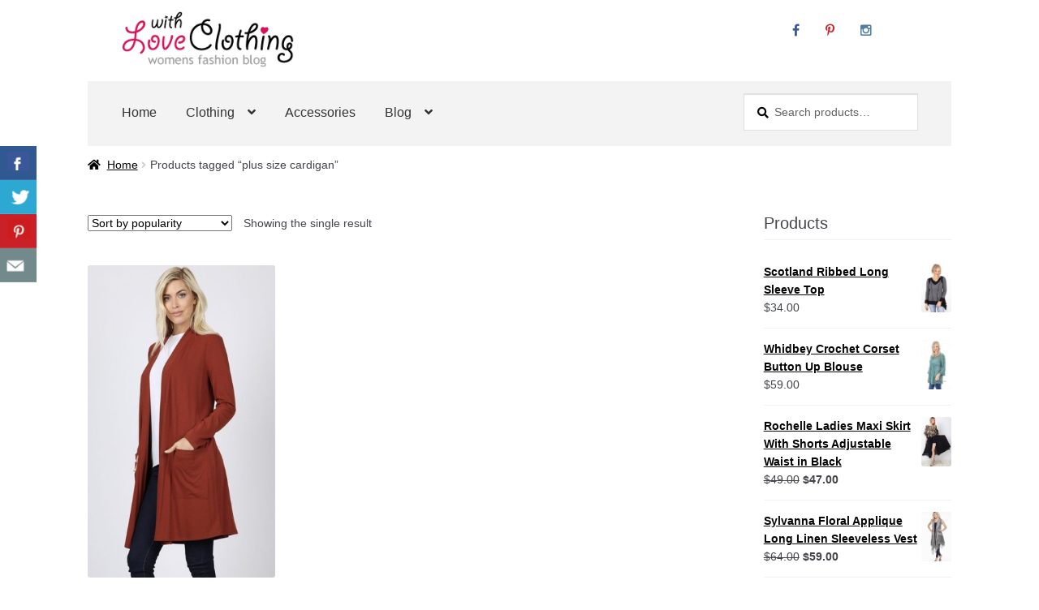

--- FILE ---
content_type: text/html; charset=UTF-8
request_url: https://withloveclothing.com/product-tag/plus-size-cardigan/
body_size: 17117
content:
<!doctype html>
<html lang="en-US">
<head>
<meta charset="UTF-8">
<meta name="viewport" content="width=device-width, initial-scale=1, maximum-scale=5.0, user-scalable=yes">
<link rel="profile" href="http://gmpg.org/xfn/11">
<!--<link rel="pingback" href="">-->
<meta name='robots' content='index, follow, max-image-preview:large, max-snippet:-1, max-video-preview:-1' />
<style>img:is([sizes="auto" i], [sizes^="auto," i]) { contain-intrinsic-size: 3000px 1500px }</style>
<!-- This site is optimized with the Yoast SEO plugin v25.0 - https://yoast.com/wordpress/plugins/seo/ -->
<title>plus size cardigan Archives - WithLoveClothing</title>
<link rel="canonical" href="https://withloveclothing.com/product-tag/plus-size-cardigan/" />
<meta property="og:locale" content="en_US" />
<meta property="og:type" content="article" />
<meta property="og:title" content="plus size cardigan Archives - WithLoveClothing" />
<meta property="og:url" content="https://withloveclothing.com/product-tag/plus-size-cardigan/" />
<meta property="og:site_name" content="WithLoveClothing" />
<meta name="twitter:card" content="summary_large_image" />
<script type="application/ld+json" class="yoast-schema-graph">{"@context":"https://schema.org","@graph":[{"@type":"CollectionPage","@id":"https://withloveclothing.com/product-tag/plus-size-cardigan/","url":"https://withloveclothing.com/product-tag/plus-size-cardigan/","name":"plus size cardigan Archives - WithLoveClothing","isPartOf":{"@id":"https://withloveclothing.com/#website"},"primaryImageOfPage":{"@id":"https://withloveclothing.com/product-tag/plus-size-cardigan/#primaryimage"},"image":{"@id":"https://withloveclothing.com/product-tag/plus-size-cardigan/#primaryimage"},"thumbnailUrl":"https://withloveclothing.com/wp-content/uploads/Venice-cardigan-side-high-res-e1689483252334.jpeg","breadcrumb":{"@id":"https://withloveclothing.com/product-tag/plus-size-cardigan/#breadcrumb"},"inLanguage":"en-US"},{"@type":"ImageObject","inLanguage":"en-US","@id":"https://withloveclothing.com/product-tag/plus-size-cardigan/#primaryimage","url":"https://withloveclothing.com/wp-content/uploads/Venice-cardigan-side-high-res-e1689483252334.jpeg","contentUrl":"https://withloveclothing.com/wp-content/uploads/Venice-cardigan-side-high-res-e1689483252334.jpeg","width":480,"height":800,"caption":"Venice Cardigan"},{"@type":"BreadcrumbList","@id":"https://withloveclothing.com/product-tag/plus-size-cardigan/#breadcrumb","itemListElement":[{"@type":"ListItem","position":1,"name":"Home","item":"https://withloveclothing.com/"},{"@type":"ListItem","position":2,"name":"plus size cardigan"}]},{"@type":"WebSite","@id":"https://withloveclothing.com/#website","url":"https://withloveclothing.com/","name":"WithLoveClothing","description":"Fashion blog about vintage-inspired and bohemian clothing.","publisher":{"@id":"https://withloveclothing.com/#organization"},"potentialAction":[{"@type":"SearchAction","target":{"@type":"EntryPoint","urlTemplate":"https://withloveclothing.com/?s={search_term_string}"},"query-input":{"@type":"PropertyValueSpecification","valueRequired":true,"valueName":"search_term_string"}}],"inLanguage":"en-US"},{"@type":"Organization","@id":"https://withloveclothing.com/#organization","name":"withloveclothing.com","url":"https://withloveclothing.com/","logo":{"@type":"ImageObject","inLanguage":"en-US","@id":"https://withloveclothing.com/#/schema/logo/image/","url":"https://withloveclothing.com/wp-content/uploads/with-love-clothing-logo.png","contentUrl":"https://withloveclothing.com/wp-content/uploads/with-love-clothing-logo.png","width":244,"height":82,"caption":"withloveclothing.com"},"image":{"@id":"https://withloveclothing.com/#/schema/logo/image/"}}]}</script>
<!-- / Yoast SEO plugin. -->
<link rel="alternate" type="application/rss+xml" title="WithLoveClothing &raquo; Feed" href="https://withloveclothing.com/feed/" />
<link rel="alternate" type="application/rss+xml" title="WithLoveClothing &raquo; Comments Feed" href="https://withloveclothing.com/comments/feed/" />
<link rel="alternate" type="application/rss+xml" title="WithLoveClothing &raquo; plus size cardigan Tag Feed" href="https://withloveclothing.com/product-tag/plus-size-cardigan/feed/" />
<!-- <link rel='stylesheet' id='wp-block-library-css' href='https://withloveclothing.com/wp-includes/css/dist/block-library/style.min.css' media='all' /> -->
<link rel="stylesheet" type="text/css" href="//withloveclothing.com/wp-content/cache/wpfc-minified/ffd7oqf9/7uhk2.css" media="all"/>
<style id='wp-block-library-theme-inline-css'>
.wp-block-audio :where(figcaption){color:#555;font-size:13px;text-align:center}.is-dark-theme .wp-block-audio :where(figcaption){color:#ffffffa6}.wp-block-audio{margin:0 0 1em}.wp-block-code{border:1px solid #ccc;border-radius:4px;font-family:Menlo,Consolas,monaco,monospace;padding:.8em 1em}.wp-block-embed :where(figcaption){color:#555;font-size:13px;text-align:center}.is-dark-theme .wp-block-embed :where(figcaption){color:#ffffffa6}.wp-block-embed{margin:0 0 1em}.blocks-gallery-caption{color:#555;font-size:13px;text-align:center}.is-dark-theme .blocks-gallery-caption{color:#ffffffa6}:root :where(.wp-block-image figcaption){color:#555;font-size:13px;text-align:center}.is-dark-theme :root :where(.wp-block-image figcaption){color:#ffffffa6}.wp-block-image{margin:0 0 1em}.wp-block-pullquote{border-bottom:4px solid;border-top:4px solid;color:currentColor;margin-bottom:1.75em}.wp-block-pullquote cite,.wp-block-pullquote footer,.wp-block-pullquote__citation{color:currentColor;font-size:.8125em;font-style:normal;text-transform:uppercase}.wp-block-quote{border-left:.25em solid;margin:0 0 1.75em;padding-left:1em}.wp-block-quote cite,.wp-block-quote footer{color:currentColor;font-size:.8125em;font-style:normal;position:relative}.wp-block-quote:where(.has-text-align-right){border-left:none;border-right:.25em solid;padding-left:0;padding-right:1em}.wp-block-quote:where(.has-text-align-center){border:none;padding-left:0}.wp-block-quote.is-large,.wp-block-quote.is-style-large,.wp-block-quote:where(.is-style-plain){border:none}.wp-block-search .wp-block-search__label{font-weight:700}.wp-block-search__button{border:1px solid #ccc;padding:.375em .625em}:where(.wp-block-group.has-background){padding:1.25em 2.375em}.wp-block-separator.has-css-opacity{opacity:.4}.wp-block-separator{border:none;border-bottom:2px solid;margin-left:auto;margin-right:auto}.wp-block-separator.has-alpha-channel-opacity{opacity:1}.wp-block-separator:not(.is-style-wide):not(.is-style-dots){width:100px}.wp-block-separator.has-background:not(.is-style-dots){border-bottom:none;height:1px}.wp-block-separator.has-background:not(.is-style-wide):not(.is-style-dots){height:2px}.wp-block-table{margin:0 0 1em}.wp-block-table td,.wp-block-table th{word-break:normal}.wp-block-table :where(figcaption){color:#555;font-size:13px;text-align:center}.is-dark-theme .wp-block-table :where(figcaption){color:#ffffffa6}.wp-block-video :where(figcaption){color:#555;font-size:13px;text-align:center}.is-dark-theme .wp-block-video :where(figcaption){color:#ffffffa6}.wp-block-video{margin:0 0 1em}:root :where(.wp-block-template-part.has-background){margin-bottom:0;margin-top:0;padding:1.25em 2.375em}
</style>
<!-- <link rel='stylesheet' id='storefront-gutenberg-blocks-css' href='https://withloveclothing.com/wp-content/themes/storefront/assets/css/base/gutenberg-blocks.css' media='all' /> -->
<link rel="stylesheet" type="text/css" href="//withloveclothing.com/wp-content/cache/wpfc-minified/klj3hov6/7uhk2.css" media="all"/>
<style id='storefront-gutenberg-blocks-inline-css'>
.wp-block-button__link:not(.has-text-color) {
color: #000000;
}
.wp-block-button__link:not(.has-text-color):hover,
.wp-block-button__link:not(.has-text-color):focus,
.wp-block-button__link:not(.has-text-color):active {
color: #000000;
}
.wp-block-button__link:not(.has-background) {
background-color: #eeeeee;
}
.wp-block-button__link:not(.has-background):hover,
.wp-block-button__link:not(.has-background):focus,
.wp-block-button__link:not(.has-background):active {
border-color: #d5d5d5;
background-color: #d5d5d5;
}
.wp-block-quote footer,
.wp-block-quote cite,
.wp-block-quote__citation {
color: #000000;
}
.wp-block-pullquote cite,
.wp-block-pullquote footer,
.wp-block-pullquote__citation {
color: #000000;
}
.wp-block-image figcaption {
color: #000000;
}
.wp-block-separator.is-style-dots::before {
color: #000000;
}
.wp-block-file a.wp-block-file__button {
color: #000000;
background-color: #eeeeee;
border-color: #eeeeee;
}
.wp-block-file a.wp-block-file__button:hover,
.wp-block-file a.wp-block-file__button:focus,
.wp-block-file a.wp-block-file__button:active {
color: #000000;
background-color: #d5d5d5;
}
.wp-block-code,
.wp-block-preformatted pre {
color: #000000;
}
.wp-block-table:not( .has-background ):not( .is-style-stripes ) tbody tr:nth-child(2n) td {
background-color: #fdfdfd;
}
.wp-block-cover .wp-block-cover__inner-container h1:not(.has-text-color),
.wp-block-cover .wp-block-cover__inner-container h2:not(.has-text-color),
.wp-block-cover .wp-block-cover__inner-container h3:not(.has-text-color),
.wp-block-cover .wp-block-cover__inner-container h4:not(.has-text-color),
.wp-block-cover .wp-block-cover__inner-container h5:not(.has-text-color),
.wp-block-cover .wp-block-cover__inner-container h6:not(.has-text-color) {
color: #000000;
}
.wc-block-components-price-slider__range-input-progress,
.rtl .wc-block-components-price-slider__range-input-progress {
--range-color: #7f54b3;
}
/* Target only IE11 */
@media all and (-ms-high-contrast: none), (-ms-high-contrast: active) {
.wc-block-components-price-slider__range-input-progress {
background: #7f54b3;
}
}
.wc-block-components-button:not(.is-link) {
background-color: #333333;
color: #ffffff;
}
.wc-block-components-button:not(.is-link):hover,
.wc-block-components-button:not(.is-link):focus,
.wc-block-components-button:not(.is-link):active {
background-color: #1a1a1a;
color: #ffffff;
}
.wc-block-components-button:not(.is-link):disabled {
background-color: #333333;
color: #ffffff;
}
.wc-block-cart__submit-container {
background-color: #ffffff;
}
.wc-block-cart__submit-container::before {
color: rgba(220,220,220,0.5);
}
.wc-block-components-order-summary-item__quantity {
background-color: #ffffff;
border-color: #000000;
box-shadow: 0 0 0 2px #ffffff;
color: #000000;
}
</style>
<style id='classic-theme-styles-inline-css'>
/*! This file is auto-generated */
.wp-block-button__link{color:#fff;background-color:#32373c;border-radius:9999px;box-shadow:none;text-decoration:none;padding:calc(.667em + 2px) calc(1.333em + 2px);font-size:1.125em}.wp-block-file__button{background:#32373c;color:#fff;text-decoration:none}
</style>
<style id='global-styles-inline-css'>
:root{--wp--preset--aspect-ratio--square: 1;--wp--preset--aspect-ratio--4-3: 4/3;--wp--preset--aspect-ratio--3-4: 3/4;--wp--preset--aspect-ratio--3-2: 3/2;--wp--preset--aspect-ratio--2-3: 2/3;--wp--preset--aspect-ratio--16-9: 16/9;--wp--preset--aspect-ratio--9-16: 9/16;--wp--preset--color--black: #000000;--wp--preset--color--cyan-bluish-gray: #abb8c3;--wp--preset--color--white: #ffffff;--wp--preset--color--pale-pink: #f78da7;--wp--preset--color--vivid-red: #cf2e2e;--wp--preset--color--luminous-vivid-orange: #ff6900;--wp--preset--color--luminous-vivid-amber: #fcb900;--wp--preset--color--light-green-cyan: #7bdcb5;--wp--preset--color--vivid-green-cyan: #00d084;--wp--preset--color--pale-cyan-blue: #8ed1fc;--wp--preset--color--vivid-cyan-blue: #0693e3;--wp--preset--color--vivid-purple: #9b51e0;--wp--preset--gradient--vivid-cyan-blue-to-vivid-purple: linear-gradient(135deg,rgba(6,147,227,1) 0%,rgb(155,81,224) 100%);--wp--preset--gradient--light-green-cyan-to-vivid-green-cyan: linear-gradient(135deg,rgb(122,220,180) 0%,rgb(0,208,130) 100%);--wp--preset--gradient--luminous-vivid-amber-to-luminous-vivid-orange: linear-gradient(135deg,rgba(252,185,0,1) 0%,rgba(255,105,0,1) 100%);--wp--preset--gradient--luminous-vivid-orange-to-vivid-red: linear-gradient(135deg,rgba(255,105,0,1) 0%,rgb(207,46,46) 100%);--wp--preset--gradient--very-light-gray-to-cyan-bluish-gray: linear-gradient(135deg,rgb(238,238,238) 0%,rgb(169,184,195) 100%);--wp--preset--gradient--cool-to-warm-spectrum: linear-gradient(135deg,rgb(74,234,220) 0%,rgb(151,120,209) 20%,rgb(207,42,186) 40%,rgb(238,44,130) 60%,rgb(251,105,98) 80%,rgb(254,248,76) 100%);--wp--preset--gradient--blush-light-purple: linear-gradient(135deg,rgb(255,206,236) 0%,rgb(152,150,240) 100%);--wp--preset--gradient--blush-bordeaux: linear-gradient(135deg,rgb(254,205,165) 0%,rgb(254,45,45) 50%,rgb(107,0,62) 100%);--wp--preset--gradient--luminous-dusk: linear-gradient(135deg,rgb(255,203,112) 0%,rgb(199,81,192) 50%,rgb(65,88,208) 100%);--wp--preset--gradient--pale-ocean: linear-gradient(135deg,rgb(255,245,203) 0%,rgb(182,227,212) 50%,rgb(51,167,181) 100%);--wp--preset--gradient--electric-grass: linear-gradient(135deg,rgb(202,248,128) 0%,rgb(113,206,126) 100%);--wp--preset--gradient--midnight: linear-gradient(135deg,rgb(2,3,129) 0%,rgb(40,116,252) 100%);--wp--preset--font-size--small: 14px;--wp--preset--font-size--medium: 23px;--wp--preset--font-size--large: 26px;--wp--preset--font-size--x-large: 42px;--wp--preset--font-size--normal: 16px;--wp--preset--font-size--huge: 37px;--wp--preset--spacing--20: 0.44rem;--wp--preset--spacing--30: 0.67rem;--wp--preset--spacing--40: 1rem;--wp--preset--spacing--50: 1.5rem;--wp--preset--spacing--60: 2.25rem;--wp--preset--spacing--70: 3.38rem;--wp--preset--spacing--80: 5.06rem;--wp--preset--shadow--natural: 6px 6px 9px rgba(0, 0, 0, 0.2);--wp--preset--shadow--deep: 12px 12px 50px rgba(0, 0, 0, 0.4);--wp--preset--shadow--sharp: 6px 6px 0px rgba(0, 0, 0, 0.2);--wp--preset--shadow--outlined: 6px 6px 0px -3px rgba(255, 255, 255, 1), 6px 6px rgba(0, 0, 0, 1);--wp--preset--shadow--crisp: 6px 6px 0px rgba(0, 0, 0, 1);}:where(.is-layout-flex){gap: 0.5em;}:where(.is-layout-grid){gap: 0.5em;}body .is-layout-flex{display: flex;}.is-layout-flex{flex-wrap: wrap;align-items: center;}.is-layout-flex > :is(*, div){margin: 0;}body .is-layout-grid{display: grid;}.is-layout-grid > :is(*, div){margin: 0;}:where(.wp-block-columns.is-layout-flex){gap: 2em;}:where(.wp-block-columns.is-layout-grid){gap: 2em;}:where(.wp-block-post-template.is-layout-flex){gap: 1.25em;}:where(.wp-block-post-template.is-layout-grid){gap: 1.25em;}.has-black-color{color: var(--wp--preset--color--black) !important;}.has-cyan-bluish-gray-color{color: var(--wp--preset--color--cyan-bluish-gray) !important;}.has-white-color{color: var(--wp--preset--color--white) !important;}.has-pale-pink-color{color: var(--wp--preset--color--pale-pink) !important;}.has-vivid-red-color{color: var(--wp--preset--color--vivid-red) !important;}.has-luminous-vivid-orange-color{color: var(--wp--preset--color--luminous-vivid-orange) !important;}.has-luminous-vivid-amber-color{color: var(--wp--preset--color--luminous-vivid-amber) !important;}.has-light-green-cyan-color{color: var(--wp--preset--color--light-green-cyan) !important;}.has-vivid-green-cyan-color{color: var(--wp--preset--color--vivid-green-cyan) !important;}.has-pale-cyan-blue-color{color: var(--wp--preset--color--pale-cyan-blue) !important;}.has-vivid-cyan-blue-color{color: var(--wp--preset--color--vivid-cyan-blue) !important;}.has-vivid-purple-color{color: var(--wp--preset--color--vivid-purple) !important;}.has-black-background-color{background-color: var(--wp--preset--color--black) !important;}.has-cyan-bluish-gray-background-color{background-color: var(--wp--preset--color--cyan-bluish-gray) !important;}.has-white-background-color{background-color: var(--wp--preset--color--white) !important;}.has-pale-pink-background-color{background-color: var(--wp--preset--color--pale-pink) !important;}.has-vivid-red-background-color{background-color: var(--wp--preset--color--vivid-red) !important;}.has-luminous-vivid-orange-background-color{background-color: var(--wp--preset--color--luminous-vivid-orange) !important;}.has-luminous-vivid-amber-background-color{background-color: var(--wp--preset--color--luminous-vivid-amber) !important;}.has-light-green-cyan-background-color{background-color: var(--wp--preset--color--light-green-cyan) !important;}.has-vivid-green-cyan-background-color{background-color: var(--wp--preset--color--vivid-green-cyan) !important;}.has-pale-cyan-blue-background-color{background-color: var(--wp--preset--color--pale-cyan-blue) !important;}.has-vivid-cyan-blue-background-color{background-color: var(--wp--preset--color--vivid-cyan-blue) !important;}.has-vivid-purple-background-color{background-color: var(--wp--preset--color--vivid-purple) !important;}.has-black-border-color{border-color: var(--wp--preset--color--black) !important;}.has-cyan-bluish-gray-border-color{border-color: var(--wp--preset--color--cyan-bluish-gray) !important;}.has-white-border-color{border-color: var(--wp--preset--color--white) !important;}.has-pale-pink-border-color{border-color: var(--wp--preset--color--pale-pink) !important;}.has-vivid-red-border-color{border-color: var(--wp--preset--color--vivid-red) !important;}.has-luminous-vivid-orange-border-color{border-color: var(--wp--preset--color--luminous-vivid-orange) !important;}.has-luminous-vivid-amber-border-color{border-color: var(--wp--preset--color--luminous-vivid-amber) !important;}.has-light-green-cyan-border-color{border-color: var(--wp--preset--color--light-green-cyan) !important;}.has-vivid-green-cyan-border-color{border-color: var(--wp--preset--color--vivid-green-cyan) !important;}.has-pale-cyan-blue-border-color{border-color: var(--wp--preset--color--pale-cyan-blue) !important;}.has-vivid-cyan-blue-border-color{border-color: var(--wp--preset--color--vivid-cyan-blue) !important;}.has-vivid-purple-border-color{border-color: var(--wp--preset--color--vivid-purple) !important;}.has-vivid-cyan-blue-to-vivid-purple-gradient-background{background: var(--wp--preset--gradient--vivid-cyan-blue-to-vivid-purple) !important;}.has-light-green-cyan-to-vivid-green-cyan-gradient-background{background: var(--wp--preset--gradient--light-green-cyan-to-vivid-green-cyan) !important;}.has-luminous-vivid-amber-to-luminous-vivid-orange-gradient-background{background: var(--wp--preset--gradient--luminous-vivid-amber-to-luminous-vivid-orange) !important;}.has-luminous-vivid-orange-to-vivid-red-gradient-background{background: var(--wp--preset--gradient--luminous-vivid-orange-to-vivid-red) !important;}.has-very-light-gray-to-cyan-bluish-gray-gradient-background{background: var(--wp--preset--gradient--very-light-gray-to-cyan-bluish-gray) !important;}.has-cool-to-warm-spectrum-gradient-background{background: var(--wp--preset--gradient--cool-to-warm-spectrum) !important;}.has-blush-light-purple-gradient-background{background: var(--wp--preset--gradient--blush-light-purple) !important;}.has-blush-bordeaux-gradient-background{background: var(--wp--preset--gradient--blush-bordeaux) !important;}.has-luminous-dusk-gradient-background{background: var(--wp--preset--gradient--luminous-dusk) !important;}.has-pale-ocean-gradient-background{background: var(--wp--preset--gradient--pale-ocean) !important;}.has-electric-grass-gradient-background{background: var(--wp--preset--gradient--electric-grass) !important;}.has-midnight-gradient-background{background: var(--wp--preset--gradient--midnight) !important;}.has-small-font-size{font-size: var(--wp--preset--font-size--small) !important;}.has-medium-font-size{font-size: var(--wp--preset--font-size--medium) !important;}.has-large-font-size{font-size: var(--wp--preset--font-size--large) !important;}.has-x-large-font-size{font-size: var(--wp--preset--font-size--x-large) !important;}
:where(.wp-block-post-template.is-layout-flex){gap: 1.25em;}:where(.wp-block-post-template.is-layout-grid){gap: 1.25em;}
:where(.wp-block-columns.is-layout-flex){gap: 2em;}:where(.wp-block-columns.is-layout-grid){gap: 2em;}
:root :where(.wp-block-pullquote){font-size: 1.5em;line-height: 1.6;}
</style>
<!-- <link rel='stylesheet' id='csbwf_sidebar_style-css' href='https://withloveclothing.com/wp-content/plugins/custom-share-buttons-with-floating-sidebar/css/csbwfs.css' media='all' /> -->
<!-- <link rel='stylesheet' id='jpibfi-style-css' href='https://withloveclothing.com/wp-content/plugins/jquery-pin-it-button-for-images/css/client.css' media='all' /> -->
<link rel="stylesheet" type="text/css" href="//withloveclothing.com/wp-content/cache/wpfc-minified/phzl0ir/7uhk2.css" media="all"/>
<style id='woocommerce-inline-inline-css'>
.woocommerce form .form-row .required { visibility: visible; }
</style>
<!-- <link rel='stylesheet' id='brands-styles-css' href='https://withloveclothing.com/wp-content/plugins/woocommerce/assets/css/brands.css' media='all' /> -->
<!-- <link rel='stylesheet' id='storefront-style-css' href='https://withloveclothing.com/wp-content/themes/storefront/style.css' media='all' /> -->
<link rel="stylesheet" type="text/css" href="//withloveclothing.com/wp-content/cache/wpfc-minified/kn9vct3g/851u3.css" media="all"/>
<style id='storefront-style-inline-css'>
.main-navigation ul li a,
.site-title a,
ul.menu li a,
.site-branding h1 a,
button.menu-toggle,
button.menu-toggle:hover,
.handheld-navigation .dropdown-toggle {
color: #333333;
}
button.menu-toggle,
button.menu-toggle:hover {
border-color: #333333;
}
.main-navigation ul li a:hover,
.main-navigation ul li:hover > a,
.site-title a:hover,
.site-header ul.menu li.current-menu-item > a {
color: #747474;
}
table:not( .has-background ) th {
background-color: #f8f8f8;
}
table:not( .has-background ) tbody td {
background-color: #fdfdfd;
}
table:not( .has-background ) tbody tr:nth-child(2n) td,
fieldset,
fieldset legend {
background-color: #fbfbfb;
}
.site-header,
.secondary-navigation ul ul,
.main-navigation ul.menu > li.menu-item-has-children:after,
.secondary-navigation ul.menu ul,
.storefront-handheld-footer-bar,
.storefront-handheld-footer-bar ul li > a,
.storefront-handheld-footer-bar ul li.search .site-search,
button.menu-toggle,
button.menu-toggle:hover {
background-color: #ffffff;
}
p.site-description,
.site-header,
.storefront-handheld-footer-bar {
color: #404040;
}
button.menu-toggle:after,
button.menu-toggle:before,
button.menu-toggle span:before {
background-color: #333333;
}
h1, h2, h3, h4, h5, h6, .wc-block-grid__product-title {
color: #000000;
}
.widget h1 {
border-bottom-color: #000000;
}
body,
.secondary-navigation a {
color: #000000;
}
.widget-area .widget a,
.hentry .entry-header .posted-on a,
.hentry .entry-header .post-author a,
.hentry .entry-header .post-comments a,
.hentry .entry-header .byline a {
color: #050505;
}
a {
color: #7f54b3;
}
a:focus,
button:focus,
.button.alt:focus,
input:focus,
textarea:focus,
input[type="button"]:focus,
input[type="reset"]:focus,
input[type="submit"]:focus,
input[type="email"]:focus,
input[type="tel"]:focus,
input[type="url"]:focus,
input[type="password"]:focus,
input[type="search"]:focus {
outline-color: #7f54b3;
}
button, input[type="button"], input[type="reset"], input[type="submit"], .button, .widget a.button {
background-color: #eeeeee;
border-color: #eeeeee;
color: #000000;
}
button:hover, input[type="button"]:hover, input[type="reset"]:hover, input[type="submit"]:hover, .button:hover, .widget a.button:hover {
background-color: #d5d5d5;
border-color: #d5d5d5;
color: #000000;
}
button.alt, input[type="button"].alt, input[type="reset"].alt, input[type="submit"].alt, .button.alt, .widget-area .widget a.button.alt {
background-color: #333333;
border-color: #333333;
color: #ffffff;
}
button.alt:hover, input[type="button"].alt:hover, input[type="reset"].alt:hover, input[type="submit"].alt:hover, .button.alt:hover, .widget-area .widget a.button.alt:hover {
background-color: #1a1a1a;
border-color: #1a1a1a;
color: #ffffff;
}
.pagination .page-numbers li .page-numbers.current {
background-color: #e6e6e6;
color: #000000;
}
#comments .comment-list .comment-content .comment-text {
background-color: #f8f8f8;
}
.site-footer {
background-color: #f0f0f0;
color: #000000;
}
.site-footer a:not(.button):not(.components-button) {
color: #000000;
}
.site-footer .storefront-handheld-footer-bar a:not(.button):not(.components-button) {
color: #333333;
}
.site-footer h1, .site-footer h2, .site-footer h3, .site-footer h4, .site-footer h5, .site-footer h6, .site-footer .widget .widget-title, .site-footer .widget .widgettitle {
color: #000000;
}
.page-template-template-homepage.has-post-thumbnail .type-page.has-post-thumbnail .entry-title {
color: #000000;
}
.page-template-template-homepage.has-post-thumbnail .type-page.has-post-thumbnail .entry-content {
color: #000000;
}
@media screen and ( min-width: 768px ) {
.secondary-navigation ul.menu a:hover {
color: #595959;
}
.secondary-navigation ul.menu a {
color: #404040;
}
.main-navigation ul.menu ul.sub-menu,
.main-navigation ul.nav-menu ul.children {
background-color: #f0f0f0;
}
.site-header {
border-bottom-color: #f0f0f0;
}
}
</style>
<!-- <link rel='stylesheet' id='storefront-icons-css' href='https://withloveclothing.com/wp-content/themes/storefront/assets/css/base/icons.css' media='all' /> -->
<!-- <link rel='stylesheet' id='jquery-lazyloadxt-fadein-css-css' href='//withloveclothing.com/wp-content/plugins/a3-lazy-load/assets/css/jquery.lazyloadxt.fadein.css' media='all' /> -->
<!-- <link rel='stylesheet' id='a3a3_lazy_load-css' href='//withloveclothing.com/wp-content/uploads/sass/a3_lazy_load.min.css' media='all' /> -->
<!-- <link rel='stylesheet' id='storefront-woocommerce-style-css' href='https://withloveclothing.com/wp-content/themes/storefront/assets/css/woocommerce/woocommerce.css' media='all' /> -->
<link rel="stylesheet" type="text/css" href="//withloveclothing.com/wp-content/cache/wpfc-minified/dqroymhd/7uhk2.css" media="all"/>
<style id='storefront-woocommerce-style-inline-css'>
@font-face {
font-family: star;
src: url(https://withloveclothing.com/wp-content/plugins/woocommerce/assets/fonts/star.eot);
src:
url(https://withloveclothing.com/wp-content/plugins/woocommerce/assets/fonts/star.eot?#iefix) format("embedded-opentype"),
url(https://withloveclothing.com/wp-content/plugins/woocommerce/assets/fonts/star.woff) format("woff"),
url(https://withloveclothing.com/wp-content/plugins/woocommerce/assets/fonts/star.ttf) format("truetype"),
url(https://withloveclothing.com/wp-content/plugins/woocommerce/assets/fonts/star.svg#star) format("svg");
font-weight: 400;
font-style: normal;
}
@font-face {
font-family: WooCommerce;
src: url(https://withloveclothing.com/wp-content/plugins/woocommerce/assets/fonts/WooCommerce.eot);
src:
url(https://withloveclothing.com/wp-content/plugins/woocommerce/assets/fonts/WooCommerce.eot?#iefix) format("embedded-opentype"),
url(https://withloveclothing.com/wp-content/plugins/woocommerce/assets/fonts/WooCommerce.woff) format("woff"),
url(https://withloveclothing.com/wp-content/plugins/woocommerce/assets/fonts/WooCommerce.ttf) format("truetype"),
url(https://withloveclothing.com/wp-content/plugins/woocommerce/assets/fonts/WooCommerce.svg#WooCommerce) format("svg");
font-weight: 400;
font-style: normal;
}
a.cart-contents,
.site-header-cart .widget_shopping_cart a {
color: #333333;
}
a.cart-contents:hover,
.site-header-cart .widget_shopping_cart a:hover,
.site-header-cart:hover > li > a {
color: #747474;
}
table.cart td.product-remove,
table.cart td.actions {
border-top-color: #ffffff;
}
.storefront-handheld-footer-bar ul li.cart .count {
background-color: #333333;
color: #ffffff;
border-color: #ffffff;
}
.woocommerce-tabs ul.tabs li.active a,
ul.products li.product .price,
.onsale,
.wc-block-grid__product-onsale,
.widget_search form:before,
.widget_product_search form:before {
color: #000000;
}
.woocommerce-breadcrumb a,
a.woocommerce-review-link,
.product_meta a {
color: #050505;
}
.wc-block-grid__product-onsale,
.onsale {
border-color: #000000;
}
.star-rating span:before,
.quantity .plus, .quantity .minus,
p.stars a:hover:after,
p.stars a:after,
.star-rating span:before,
#payment .payment_methods li input[type=radio]:first-child:checked+label:before {
color: #7f54b3;
}
.widget_price_filter .ui-slider .ui-slider-range,
.widget_price_filter .ui-slider .ui-slider-handle {
background-color: #7f54b3;
}
.order_details {
background-color: #f8f8f8;
}
.order_details > li {
border-bottom: 1px dotted #e3e3e3;
}
.order_details:before,
.order_details:after {
background: -webkit-linear-gradient(transparent 0,transparent 0),-webkit-linear-gradient(135deg,#f8f8f8 33.33%,transparent 33.33%),-webkit-linear-gradient(45deg,#f8f8f8 33.33%,transparent 33.33%)
}
#order_review {
background-color: #ffffff;
}
#payment .payment_methods > li .payment_box,
#payment .place-order {
background-color: #fafafa;
}
#payment .payment_methods > li:not(.woocommerce-notice) {
background-color: #f5f5f5;
}
#payment .payment_methods > li:not(.woocommerce-notice):hover {
background-color: #f0f0f0;
}
.woocommerce-pagination .page-numbers li .page-numbers.current {
background-color: #e6e6e6;
color: #000000;
}
.wc-block-grid__product-onsale,
.onsale,
.woocommerce-pagination .page-numbers li .page-numbers:not(.current) {
color: #000000;
}
p.stars a:before,
p.stars a:hover~a:before,
p.stars.selected a.active~a:before {
color: #000000;
}
p.stars.selected a.active:before,
p.stars:hover a:before,
p.stars.selected a:not(.active):before,
p.stars.selected a.active:before {
color: #7f54b3;
}
.single-product div.product .woocommerce-product-gallery .woocommerce-product-gallery__trigger {
background-color: #eeeeee;
color: #000000;
}
.single-product div.product .woocommerce-product-gallery .woocommerce-product-gallery__trigger:hover {
background-color: #d5d5d5;
border-color: #d5d5d5;
color: #000000;
}
.button.added_to_cart:focus,
.button.wc-forward:focus {
outline-color: #7f54b3;
}
.added_to_cart,
.site-header-cart .widget_shopping_cart a.button,
.wc-block-grid__products .wc-block-grid__product .wp-block-button__link {
background-color: #eeeeee;
border-color: #eeeeee;
color: #000000;
}
.added_to_cart:hover,
.site-header-cart .widget_shopping_cart a.button:hover,
.wc-block-grid__products .wc-block-grid__product .wp-block-button__link:hover {
background-color: #d5d5d5;
border-color: #d5d5d5;
color: #000000;
}
.added_to_cart.alt, .added_to_cart, .widget a.button.checkout {
background-color: #333333;
border-color: #333333;
color: #ffffff;
}
.added_to_cart.alt:hover, .added_to_cart:hover, .widget a.button.checkout:hover {
background-color: #1a1a1a;
border-color: #1a1a1a;
color: #ffffff;
}
.button.loading {
color: #eeeeee;
}
.button.loading:hover {
background-color: #eeeeee;
}
.button.loading:after {
color: #000000;
}
@media screen and ( min-width: 768px ) {
.site-header-cart .widget_shopping_cart,
.site-header .product_list_widget li .quantity {
color: #404040;
}
.site-header-cart .widget_shopping_cart .buttons,
.site-header-cart .widget_shopping_cart .total {
background-color: #f5f5f5;
}
.site-header-cart .widget_shopping_cart {
background-color: #f0f0f0;
}
}
.storefront-product-pagination a {
color: #000000;
background-color: #ffffff;
}
.storefront-sticky-add-to-cart {
color: #000000;
background-color: #ffffff;
}
.storefront-sticky-add-to-cart a:not(.button) {
color: #333333;
}
</style>
<!-- <link rel='stylesheet' id='storefront-child-style-css' href='https://withloveclothing.com/wp-content/themes/storefront-child/style.css' media='all' /> -->
<!-- <link rel='stylesheet' id='storefront-woocommerce-brands-style-css' href='https://withloveclothing.com/wp-content/themes/storefront/assets/css/woocommerce/extensions/brands.css' media='all' /> -->
<link rel="stylesheet" type="text/css" href="//withloveclothing.com/wp-content/cache/wpfc-minified/zizaj4a/851u3.css" media="all"/>
<script src="https://withloveclothing.com/wp-includes/js/jquery/jquery.min.js" id="jquery-core-js"></script>
<script id="jquery-core-js-after">
var windWidth=jQuery( window ).width();
//alert(windWidth);
var animateWidth;
var defaultAnimateWidth;	jQuery(document).ready(function() { 
animateWidth="55";
defaultAnimateWidth= animateWidth-10;
animateHeight="49";
defaultAnimateHeight= animateHeight-2;jQuery("#csbwfs-delaydiv").hide();
setTimeout(function(){
jQuery("#csbwfs-delaydiv").fadeIn();}, 1);jQuery("div.csbwfsbtns a").hover(function(){
jQuery(this).animate({width:animateWidth});
},function(){
jQuery(this).stop( true, true ).animate({width:defaultAnimateWidth});
});jQuery("div.csbwfs-show").hide();
jQuery("div.csbwfs-show a").click(function(){
jQuery("div#csbwfs-social-inner").show(500);
jQuery("div.csbwfs-show").hide(500);
jQuery("div.csbwfs-hide").show(500);
csbwfsSetCookie("csbwfs_show_hide_status","active","1");
});
jQuery("div.csbwfs-hide a").click(function(){
jQuery("div.csbwfs-show").show(500);
jQuery("div.csbwfs-hide").hide(500);
jQuery("div#csbwfs-social-inner").hide(500);
csbwfsSetCookie("csbwfs_show_hide_status","in_active","1");
});var button_status=csbwfsGetCookie("csbwfs_show_hide_status");
if (button_status =="in_active") {
jQuery("div.csbwfs-show").show();
jQuery("div.csbwfs-hide").hide();
jQuery("div#csbwfs-social-inner").hide();
} else {
jQuery("div#csbwfs-social-inner").show();
jQuery("div.csbwfs-show").hide();
jQuery("div.csbwfs-hide").show();
}});
csbwfsCheckCookie();function csbwfsSetCookie(cname,cvalue,exdays) {
var d = new Date();
d.setTime(d.getTime() + (exdays*24*60*60*1000));
var expires = "expires=" + d.toGMTString();
document.cookie = cname+"="+cvalue+"; "+expires;
}
function csbwfsGetCookie(cname) {
var name = cname + "=";
var ca = document.cookie.split(';');
for(var i=0; i<ca.length; i++) {
var c = ca[i];
while (c.charAt(0)==' ') c = c.substring(1);
if (c.indexOf(name) != -1) {
return c.substring(name.length, c.length);
}
}
return "";
}
function csbwfsCheckCookie() {
var hideshowhide = "yes"
var button_status=csbwfsGetCookie("csbwfs_show_hide_status");
if (button_status != "") {
} else {
csbwfsSetCookie("csbwfs_show_hide_status", "active",1);
}
if(hideshowhide=="yes")
{
csbwfsSetCookie("csbwfs_show_hide_status", "active",0);
}
}
</script>
<script src="https://withloveclothing.com/wp-includes/js/jquery/jquery-migrate.min.js" id="jquery-migrate-js"></script>
<script src="https://withloveclothing.com/wp-content/plugins/woocommerce/assets/js/jquery-blockui/jquery.blockUI.min.js" id="jquery-blockui-js" defer data-wp-strategy="defer"></script>
<script src="https://withloveclothing.com/wp-content/plugins/woocommerce/assets/js/js-cookie/js.cookie.min.js" id="js-cookie-js" defer data-wp-strategy="defer"></script>
<script id="woocommerce-js-extra">
var woocommerce_params = {"ajax_url":"\/wp-admin\/admin-ajax.php","wc_ajax_url":"\/?wc-ajax=%%endpoint%%","i18n_password_show":"Show password","i18n_password_hide":"Hide password"};
</script>
<script src="https://withloveclothing.com/wp-content/plugins/woocommerce/assets/js/frontend/woocommerce.min.js" id="woocommerce-js" defer data-wp-strategy="defer"></script>
<link rel="https://api.w.org/" href="https://withloveclothing.com/wp-json/" /><link rel="alternate" title="JSON" type="application/json" href="https://withloveclothing.com/wp-json/wp/v2/product_tag/106" /><link rel="EditURI" type="application/rsd+xml" title="RSD" href="https://withloveclothing.com/xmlrpc.php?rsd" />
<meta name="generator" content="WordPress 6.7.2" />
<meta name="generator" content="WooCommerce 9.8.3" />
<style type="text/css">
a.pinit-button.custom span {
}
.pinit-hover {
opacity: 0.8 !important;
filter: alpha(opacity=80) !important;
}
a.pinit-button {
border-bottom: 0 !important;
box-shadow: none !important;
margin-bottom: 0 !important;
}
a.pinit-button::after {
display: none;
}</style>
<noscript><style>.woocommerce-product-gallery{ opacity: 1 !important; }</style></noscript>
<style id="wp-custom-css">
.woocommerce-page .page-title {
display: none;
}
.woocommerce-pagination .page-numbers li .page-numbers.current {
color:#CCC;
}
.cat-links, .tags-links {
display:none;
}
.term-description p+h2 {
margin-top: 0em;
}
@media (min-width: 768px)
{
.woocommerce-breadcrumb {
margin-bottom: 0;
}
.term-description h2 {
margin-bottom: 0em;
}
.menu-social-container .menu {
font-size: 1em;
}
}
a.more-link {
color: #de0270;
display: block;
font-weight:bold;
margin-top: 16px;
font-size: 18px;
}
a.more-link:hover {
color: #015bb6;
}
.entry-content a {
text-decoration: underline;
color: #9e3542;
}
a.more-link::after {
content: "»";
font-size: 24px;
display: inline-block;
text-decoration: none;
height: 27px;
overflow: hidden;
padding-left:3px;
}
.entry-meta a {
color: #9e3542;
}
.wp-caption-text {
font-size: 12px;
font-family: Verdana, Geneva, sans-serif;
}
.alignright {
margin-left: 2em;
}
.wp-caption .wp-caption-text {
text-align: center;
}
.storefront-primary-navigation {
background-color: #f3f3f3;
}
.site-header {
padding-top: .8em;
padding-bottom:0;
}
#topbar {
display:none;
}
header#masthead.site-header {
margin-bottom: .7em;
}
.woocommerce-breadcrumb, .storefront-breadcrumb {
padding-top: 0em;
margin-top: 0em;
margin-bottom: .1em;
}
.site-branding {
margin-bottom: 1em;
}
h2.entry-title a {
font-weight:500;
}
h2.entry-title a:hover {
text-decoration: underline;
}
.entry-content p+h2, .entry-content ul+h2  {
margin-top: 0px;
clear:none
}
@media (max-width: 768px) {
aside.entry-meta {
display: none;
}
}
.woocommerce-products-header .term-description p {
display: none;
}
@media (min-width: 768px){
.content-area, .widget-area {
margin-top: 19px;
}
}
h1.entry-title, h2.entry-title {
font-size: 2.1em;
font-weight: normal;
}
b, strong {
color: #000;
}
.storefront-secondary-navigation.woocommerce-active .site-header .secondary-navigation{float:right;}
@media (min-width: 768px){}
.woocommerce-active .site-header .site-search {
margin-top: 16px;
}
input[type=search] {
background-color: #fff;
outline:solid;
outline-color:#e0e0e0;
outline-style:solid;
outline-width: 1px
}
.hentry {
margin-bottom: 2.7em;
}
.entry-content p+h3 {
margin-top: 0;
}
.home #rpwe_widget-2 {
display: none;
}
.site-header ul.menu li.current-menu-item > a {
color: #000;
}
.site-footer {
color: #000;
}
@media (max-width: 400px) {
.entry-content img, .entry-content img.alignright, .entry-content img.alignleft, figure.alignright, figure .alignleft {
float: none;
}
}		</style>
<!-- Facebook Pixel Code -->
<script>
!function(f,b,e,v,n,t,s)
{if(f.fbq)return;n=f.fbq=function(){n.callMethod?
n.callMethod.apply(n,arguments):n.queue.push(arguments)};
if(!f._fbq)f._fbq=n;n.push=n;n.loaded=!0;n.version='2.0';
n.queue=[];t=b.createElement(e);t.async=!0;
t.src=v;s=b.getElementsByTagName(e)[0];
s.parentNode.insertBefore(t,s)}(window, document,'script',
'https://connect.facebook.net/en_US/fbevents.js');
fbq('init', '212975216234326');
fbq('track', 'PageView');
</script>
<noscript><img height="1" width="1" style="display:none"
src="https://www.facebook.com/tr?id=212975216234326&ev=PageView&noscript=1"
/></noscript>
<!-- End Facebook Pixel Code -->
<!-- Pinterest Tag -->
<script>
!function(e){if(!window.pintrk){window.pintrk = function () {
window.pintrk.queue.push(Array.prototype.slice.call(arguments))};var
n=window.pintrk;n.queue=[],n.version="3.0";var
t=document.createElement("script");t.async=!0,t.src=e;var
r=document.getElementsByTagName("script")[0];
r.parentNode.insertBefore(t,r)}}("https://s.pinimg.com/ct/core.js");
pintrk('load', '2614224942226', {em: '<user_email_address>'});
pintrk('page');
</script>
<noscript>
<img height="1" width="1" style="display:none;" alt=""
src="https://ct.pinterest.com/v3/?event=init&tid=2614224942226&pd[em]=<hashed_email_address>&noscript=1" />
</noscript>
<!-- end Pinterest Tag -->
<script>
pintrk('track', 'pagevisit');
</script>
</head>
<body class="archive tax-product_tag term-plus-size-cardigan term-106 wp-custom-logo wp-embed-responsive theme-storefront woocommerce woocommerce-page woocommerce-no-js group-blog storefront-secondary-navigation storefront-align-wide right-sidebar woocommerce-active">
<script>
fbq('track', 'ViewContent');
</script>
<div id="page" class="hfeed site">
<header id="masthead" class="site-header" role="banner" style="">
<div class="col-full">
<div class="col-full">		<a class="skip-link screen-reader-text" href="#site-navigation">Skip to navigation</a>
<a class="skip-link screen-reader-text" href="#content">Skip to content</a>
<div class="site-branding">
<a href="https://withloveclothing.com/" class="custom-logo-link" rel="home"><img width="244" height="82" src="https://withloveclothing.com/wp-content/uploads/with-love-clothing-logo.png" class="custom-logo" alt="With Love Clothing, womens fashion blog" decoding="async" /></a>		</div>
<nav class="secondary-navigation" role="navigation" aria-label="Secondary Navigation">
<div class="menu-social-container"><ul id="menu-social" class="menu"><li id="menu-item-1082" class="menu-item menu-item-type-custom menu-item-object-custom menu-item-1082"><a href="https://www.facebook.com/styles2youcom/">Facebook</a></li>
<li id="menu-item-1083" class="menu-item menu-item-type-custom menu-item-object-custom menu-item-1083"><a href="https://www.pinterest.com/styles2you/">Pinterest</a></li>
<li id="menu-item-1084" class="menu-item menu-item-type-custom menu-item-object-custom menu-item-1084"><a href="https://www.instagram.com/styles2youdotcom/">Instagram</a></li>
</ul></div>			</nav><!-- #site-navigation -->
</div><div class="storefront-primary-navigation"><div class="col-full">		<nav id="site-navigation" class="main-navigation" role="navigation" aria-label="Primary Navigation">
<button id="site-navigation-menu-toggle" class="menu-toggle" aria-controls="site-navigation" aria-expanded="false"><span>Menu</span></button>
<div class="primary-navigation"><ul id="menu-handheld-menu" class="menu"><li id="menu-item-1159" class="menu-item menu-item-type-custom menu-item-object-custom menu-item-home menu-item-1159"><a href="https://withloveclothing.com/">Home</a></li>
<li id="menu-item-1176" class="menu-item menu-item-type-taxonomy menu-item-object-product_cat menu-item-has-children menu-item-1176"><a href="https://withloveclothing.com/product-category/clothing/">Clothing</a>
<ul class="sub-menu">
<li id="menu-item-1177" class="menu-item menu-item-type-taxonomy menu-item-object-product_cat menu-item-1177"><a href="https://withloveclothing.com/product-category/clothing/blouses/">Blouses</a></li>
<li id="menu-item-1183" class="menu-item menu-item-type-taxonomy menu-item-object-product_cat menu-item-1183"><a href="https://withloveclothing.com/product-category/clothing/cardigans/">Cardigans</a></li>
<li id="menu-item-1184" class="menu-item menu-item-type-taxonomy menu-item-object-product_cat menu-item-1184"><a href="https://withloveclothing.com/product-category/clothing/dress-pants/">Dress Pants</a></li>
<li id="menu-item-1178" class="menu-item menu-item-type-taxonomy menu-item-object-product_cat menu-item-1178"><a href="https://withloveclothing.com/product-category/clothing/dresses/">Dresses</a></li>
<li id="menu-item-1186" class="menu-item menu-item-type-taxonomy menu-item-object-product_cat menu-item-1186"><a href="https://withloveclothing.com/product-category/clothing/leggings/">Leggings</a></li>
<li id="menu-item-1179" class="menu-item menu-item-type-taxonomy menu-item-object-product_cat menu-item-1179"><a href="https://withloveclothing.com/product-category/clothing/plus-size/">Plus Size</a></li>
<li id="menu-item-1180" class="menu-item menu-item-type-taxonomy menu-item-object-product_cat menu-item-1180"><a href="https://withloveclothing.com/product-category/clothing/shirt-dress/">Shirt Dress</a></li>
<li id="menu-item-1182" class="menu-item menu-item-type-taxonomy menu-item-object-product_cat menu-item-1182"><a href="https://withloveclothing.com/product-category/clothing/tops/">Tops</a></li>
</ul>
</li>
<li id="menu-item-1172" class="menu-item menu-item-type-taxonomy menu-item-object-product_cat menu-item-1172"><a href="https://withloveclothing.com/product-category/accessories/">Accessories</a></li>
<li id="menu-item-1290" class="menu-item menu-item-type-custom menu-item-object-custom menu-item-home menu-item-has-children menu-item-1290"><a href="https://withloveclothing.com/">Blog</a>
<ul class="sub-menu">
<li id="menu-item-2273" class="menu-item menu-item-type-post_type menu-item-object-post menu-item-2273"><a href="https://withloveclothing.com/wardrobe-staples-the-most-versatile-clothing-pieces-every-woman-needs/">Wardrobe Staples: The Most Versatile Clothing Pieces Every Woman Needs</a></li>
<li id="menu-item-2272" class="menu-item menu-item-type-post_type menu-item-object-post menu-item-2272"><a href="https://withloveclothing.com/how-to-dress-for-success-on-a-budget/">How To Dress For Success on a Budget</a></li>
<li id="menu-item-2128" class="menu-item menu-item-type-post_type menu-item-object-post menu-item-2128"><a href="https://withloveclothing.com/sizzling-summer-dresses/">Sizzling Summer Dresses</a></li>
<li id="menu-item-2103" class="menu-item menu-item-type-post_type menu-item-object-post menu-item-2103"><a href="https://withloveclothing.com/how-to-look-your-best-in-zoom-meetings/">How to Look Your Best in Zoom Meetings</a></li>
<li id="menu-item-2012" class="menu-item menu-item-type-post_type menu-item-object-post menu-item-2012"><a href="https://withloveclothing.com/2-staple-clothing-items-that-every-woman-should-have-in-her-closet/">2 Staple Clothing Items That Every Woman Should Have in Her Closet</a></li>
<li id="menu-item-1928" class="menu-item menu-item-type-post_type menu-item-object-post menu-item-1928"><a href="https://withloveclothing.com/vintage-clothing-which-era-is-your-favorite/">Vintage Clothing – Which Era is your Favorite?</a></li>
<li id="menu-item-1773" class="menu-item menu-item-type-post_type menu-item-object-post menu-item-1773"><a href="https://withloveclothing.com/holiday-dresses-under-100/">Holiday Dresses Under $100</a></li>
<li id="menu-item-1772" class="menu-item menu-item-type-post_type menu-item-object-post menu-item-1772"><a href="https://withloveclothing.com/plus-size-tips-for-curvy-women/">Plus-Size Tips for Curvy Women</a></li>
<li id="menu-item-1515" class="menu-item menu-item-type-post_type menu-item-object-post menu-item-1515"><a href="https://withloveclothing.com/guide-to-a-boho-chic-look/">9 Step Guide to a Boho Chic Look</a></li>
<li id="menu-item-1514" class="menu-item menu-item-type-post_type menu-item-object-post menu-item-1514"><a href="https://withloveclothing.com/7-ways-to-spice-up-your-look-with-leggings/">7 Ways To Spice Up Your Look With Leggings</a></li>
<li id="menu-item-1516" class="menu-item menu-item-type-post_type menu-item-object-post menu-item-1516"><a href="https://withloveclothing.com/a-scarf-for-every-occasion/">A Scarf For Every Occasion</a></li>
<li id="menu-item-1517" class="menu-item menu-item-type-post_type menu-item-object-post menu-item-1517"><a href="https://withloveclothing.com/how-to-choose-the-perfect-cocktail-dress/">How to Choose the Perfect Cocktail Dress</a></li>
<li id="menu-item-1877" class="menu-item menu-item-type-post_type menu-item-object-post menu-item-1877"><a href="https://withloveclothing.com/the-most-versatile-coat-to-add-to-your-wardrobe/">The Most Versatile Coat To Add To Your Wardrobe</a></li>
</ul>
</li>
</ul></div><div class="handheld-navigation"><ul id="menu-handheld-menu-1" class="menu"><li class="menu-item menu-item-type-custom menu-item-object-custom menu-item-home menu-item-1159"><a href="https://withloveclothing.com/">Home</a></li>
<li class="menu-item menu-item-type-taxonomy menu-item-object-product_cat menu-item-has-children menu-item-1176"><a href="https://withloveclothing.com/product-category/clothing/">Clothing</a>
<ul class="sub-menu">
<li class="menu-item menu-item-type-taxonomy menu-item-object-product_cat menu-item-1177"><a href="https://withloveclothing.com/product-category/clothing/blouses/">Blouses</a></li>
<li class="menu-item menu-item-type-taxonomy menu-item-object-product_cat menu-item-1183"><a href="https://withloveclothing.com/product-category/clothing/cardigans/">Cardigans</a></li>
<li class="menu-item menu-item-type-taxonomy menu-item-object-product_cat menu-item-1184"><a href="https://withloveclothing.com/product-category/clothing/dress-pants/">Dress Pants</a></li>
<li class="menu-item menu-item-type-taxonomy menu-item-object-product_cat menu-item-1178"><a href="https://withloveclothing.com/product-category/clothing/dresses/">Dresses</a></li>
<li class="menu-item menu-item-type-taxonomy menu-item-object-product_cat menu-item-1186"><a href="https://withloveclothing.com/product-category/clothing/leggings/">Leggings</a></li>
<li class="menu-item menu-item-type-taxonomy menu-item-object-product_cat menu-item-1179"><a href="https://withloveclothing.com/product-category/clothing/plus-size/">Plus Size</a></li>
<li class="menu-item menu-item-type-taxonomy menu-item-object-product_cat menu-item-1180"><a href="https://withloveclothing.com/product-category/clothing/shirt-dress/">Shirt Dress</a></li>
<li class="menu-item menu-item-type-taxonomy menu-item-object-product_cat menu-item-1182"><a href="https://withloveclothing.com/product-category/clothing/tops/">Tops</a></li>
</ul>
</li>
<li class="menu-item menu-item-type-taxonomy menu-item-object-product_cat menu-item-1172"><a href="https://withloveclothing.com/product-category/accessories/">Accessories</a></li>
<li class="menu-item menu-item-type-custom menu-item-object-custom menu-item-home menu-item-has-children menu-item-1290"><a href="https://withloveclothing.com/">Blog</a>
<ul class="sub-menu">
<li class="menu-item menu-item-type-post_type menu-item-object-post menu-item-2273"><a href="https://withloveclothing.com/wardrobe-staples-the-most-versatile-clothing-pieces-every-woman-needs/">Wardrobe Staples: The Most Versatile Clothing Pieces Every Woman Needs</a></li>
<li class="menu-item menu-item-type-post_type menu-item-object-post menu-item-2272"><a href="https://withloveclothing.com/how-to-dress-for-success-on-a-budget/">How To Dress For Success on a Budget</a></li>
<li class="menu-item menu-item-type-post_type menu-item-object-post menu-item-2128"><a href="https://withloveclothing.com/sizzling-summer-dresses/">Sizzling Summer Dresses</a></li>
<li class="menu-item menu-item-type-post_type menu-item-object-post menu-item-2103"><a href="https://withloveclothing.com/how-to-look-your-best-in-zoom-meetings/">How to Look Your Best in Zoom Meetings</a></li>
<li class="menu-item menu-item-type-post_type menu-item-object-post menu-item-2012"><a href="https://withloveclothing.com/2-staple-clothing-items-that-every-woman-should-have-in-her-closet/">2 Staple Clothing Items That Every Woman Should Have in Her Closet</a></li>
<li class="menu-item menu-item-type-post_type menu-item-object-post menu-item-1928"><a href="https://withloveclothing.com/vintage-clothing-which-era-is-your-favorite/">Vintage Clothing – Which Era is your Favorite?</a></li>
<li class="menu-item menu-item-type-post_type menu-item-object-post menu-item-1773"><a href="https://withloveclothing.com/holiday-dresses-under-100/">Holiday Dresses Under $100</a></li>
<li class="menu-item menu-item-type-post_type menu-item-object-post menu-item-1772"><a href="https://withloveclothing.com/plus-size-tips-for-curvy-women/">Plus-Size Tips for Curvy Women</a></li>
<li class="menu-item menu-item-type-post_type menu-item-object-post menu-item-1515"><a href="https://withloveclothing.com/guide-to-a-boho-chic-look/">9 Step Guide to a Boho Chic Look</a></li>
<li class="menu-item menu-item-type-post_type menu-item-object-post menu-item-1514"><a href="https://withloveclothing.com/7-ways-to-spice-up-your-look-with-leggings/">7 Ways To Spice Up Your Look With Leggings</a></li>
<li class="menu-item menu-item-type-post_type menu-item-object-post menu-item-1516"><a href="https://withloveclothing.com/a-scarf-for-every-occasion/">A Scarf For Every Occasion</a></li>
<li class="menu-item menu-item-type-post_type menu-item-object-post menu-item-1517"><a href="https://withloveclothing.com/how-to-choose-the-perfect-cocktail-dress/">How to Choose the Perfect Cocktail Dress</a></li>
<li class="menu-item menu-item-type-post_type menu-item-object-post menu-item-1877"><a href="https://withloveclothing.com/the-most-versatile-coat-to-add-to-your-wardrobe/">The Most Versatile Coat To Add To Your Wardrobe</a></li>
</ul>
</li>
</ul></div>		</nav><!-- #site-navigation -->
<div class="site-search">
<div class="widget woocommerce widget_product_search"><form role="search" method="get" class="woocommerce-product-search" action="https://withloveclothing.com/">
<label class="screen-reader-text" for="woocommerce-product-search-field-0">Search for:</label>
<input type="search" id="woocommerce-product-search-field-0" class="search-field" placeholder="Search products&hellip;" value="" name="s" />
<button type="submit" value="Search" class="">Search</button>
<input type="hidden" name="post_type" value="product" />
</form>
</div>			</div>
</div></div>
</div>
</header><!-- #masthead -->
<div class="storefront-breadcrumb"><div class="col-full"><nav class="woocommerce-breadcrumb" aria-label="breadcrumbs"><a href="https://withloveclothing.com">Home</a><span class="breadcrumb-separator"> / </span>Products tagged &ldquo;plus size cardigan&rdquo;</nav></div></div>
<div id="content" class="site-content" tabindex="-1">
<div class="col-full">
<div class="woocommerce"></div>		<div id="primary" class="content-area">
<main id="main" class="site-main" role="main">
<header class="woocommerce-products-header">
<h1 class="woocommerce-products-header__title page-title">plus size cardigan</h1>
</header>
<div class="storefront-sorting"><div class="woocommerce-notices-wrapper"></div><form class="woocommerce-ordering" method="get">
<select
name="orderby"
class="orderby"
aria-label="Shop order"
>
<option value="popularity"  selected='selected'>Sort by popularity</option>
<option value="date" >Sort by latest</option>
<option value="price" >Sort by price: low to high</option>
<option value="price-desc" >Sort by price: high to low</option>
</select>
<input type="hidden" name="paged" value="1" />
</form>
<p class="woocommerce-result-count" >
Showing the single result</p>
</div><ul class="products columns-3">
<li class="product type-product post-1761 status-publish first instock product_cat-cardigans product_cat-clothing product_cat-plus-size product_tag-curvy-cardigan product_tag-open-front-cardigan product_tag-plus-size-cardigan has-post-thumbnail shipping-taxable product-type-external">
<a href="https://withloveclothing.com/product/plus-size-cardigan-in-dark-rust-by-zenana/" class="woocommerce-LoopProduct-link woocommerce-loop-product__link"><img width="324" height="540" src="//withloveclothing.com/wp-content/plugins/a3-lazy-load/assets/images/lazy_placeholder.gif" data-lazy-type="image" data-src="https://withloveclothing.com/wp-content/uploads/Venice-cardigan-side-high-res-e1689483252334-324x540.jpeg" class="lazy lazy-hidden attachment-woocommerce_thumbnail size-woocommerce_thumbnail" alt="#venice #ladiescardigan #cardigan" decoding="async" fetchpriority="high" srcset="" data-srcset="https://withloveclothing.com/wp-content/uploads/Venice-cardigan-side-high-res-e1689483252334-324x540.jpeg 324w, https://withloveclothing.com/wp-content/uploads/Venice-cardigan-side-high-res-e1689483252334-180x300.jpeg 180w, https://withloveclothing.com/wp-content/uploads/Venice-cardigan-side-high-res-e1689483252334-416x693.jpeg 416w, https://withloveclothing.com/wp-content/uploads/Venice-cardigan-side-high-res-e1689483252334.jpeg 480w" sizes="(max-width: 324px) 100vw, 324px" /><noscript><img width="324" height="540" src="https://withloveclothing.com/wp-content/uploads/Venice-cardigan-side-high-res-e1689483252334-324x540.jpeg" class="attachment-woocommerce_thumbnail size-woocommerce_thumbnail" alt="#venice #ladiescardigan #cardigan" decoding="async" fetchpriority="high" srcset="https://withloveclothing.com/wp-content/uploads/Venice-cardigan-side-high-res-e1689483252334-324x540.jpeg 324w, https://withloveclothing.com/wp-content/uploads/Venice-cardigan-side-high-res-e1689483252334-180x300.jpeg 180w, https://withloveclothing.com/wp-content/uploads/Venice-cardigan-side-high-res-e1689483252334-416x693.jpeg 416w, https://withloveclothing.com/wp-content/uploads/Venice-cardigan-side-high-res-e1689483252334.jpeg 480w" sizes="(max-width: 324px) 100vw, 324px" /></noscript><h2 class="woocommerce-loop-product__title">Venice PLUS SIZE Cardigan In Dark Rust by Zenana Outfitters</h2>
<span class="price"><span class="woocommerce-Price-amount amount"><bdi><span class="woocommerce-Price-currencySymbol">&#36;</span>26.00</bdi></span></span>
</a><a href="https://styles2you.com/clothing-tops-c-48_10/venice-plus-size-long-sleeve-slouch-pocket-cardigan-in-dark-rust-p-2999" aria-describedby="woocommerce_loop_add_to_cart_link_describedby_1761" data-quantity="1" class="button product_type_external" data-product_id="1761" data-product_sku="" aria-label="View" rel="nofollow">View</a>	<span id="woocommerce_loop_add_to_cart_link_describedby_1761" class="screen-reader-text">
</span>
</li>
</ul>
<div class="storefront-sorting"><form class="woocommerce-ordering" method="get">
<select
name="orderby"
class="orderby"
aria-label="Shop order"
>
<option value="popularity"  selected='selected'>Sort by popularity</option>
<option value="date" >Sort by latest</option>
<option value="price" >Sort by price: low to high</option>
<option value="price-desc" >Sort by price: high to low</option>
</select>
<input type="hidden" name="paged" value="1" />
</form>
<p class="woocommerce-result-count" >
Showing the single result</p>
</div>			</main><!-- #main -->
</div><!-- #primary -->
<div id="secondary" class="widget-area" role="complementary">
<div id="woocommerce_products-2" class="widget woocommerce widget_products"><span class="gamma widget-title">Products</span><ul class="product_list_widget"><li>
<a href="https://withloveclothing.com/product/scotland-ribbed-long-sleeve-top/">
<img width="324" height="540" src="//withloveclothing.com/wp-content/plugins/a3-lazy-load/assets/images/lazy_placeholder.gif" data-lazy-type="image" data-src="https://withloveclothing.com/wp-content/uploads/scotland-gray-front-high-res-324x540.jpg" class="lazy lazy-hidden attachment-woocommerce_thumbnail size-woocommerce_thumbnail" alt="Scotland Ribbed Long Sleeve Top" decoding="async" loading="lazy" srcset="" data-srcset="https://withloveclothing.com/wp-content/uploads/scotland-gray-front-high-res-324x540.jpg 324w, https://withloveclothing.com/wp-content/uploads/scotland-gray-front-high-res-180x300.jpg 180w, https://withloveclothing.com/wp-content/uploads/scotland-gray-front-high-res-416x693.jpg 416w, https://withloveclothing.com/wp-content/uploads/scotland-gray-front-high-res.jpg 480w" sizes="auto, (max-width: 324px) 100vw, 324px" /><noscript><img width="324" height="540" src="//withloveclothing.com/wp-content/plugins/a3-lazy-load/assets/images/lazy_placeholder.gif" data-lazy-type="image" data-src="https://withloveclothing.com/wp-content/uploads/scotland-gray-front-high-res-324x540.jpg" class="lazy lazy-hidden attachment-woocommerce_thumbnail size-woocommerce_thumbnail" alt="Scotland Ribbed Long Sleeve Top" decoding="async" loading="lazy" srcset="" data-srcset="https://withloveclothing.com/wp-content/uploads/scotland-gray-front-high-res-324x540.jpg 324w, https://withloveclothing.com/wp-content/uploads/scotland-gray-front-high-res-180x300.jpg 180w, https://withloveclothing.com/wp-content/uploads/scotland-gray-front-high-res-416x693.jpg 416w, https://withloveclothing.com/wp-content/uploads/scotland-gray-front-high-res.jpg 480w" sizes="auto, (max-width: 324px) 100vw, 324px" /><noscript><img width="324" height="540" src="https://withloveclothing.com/wp-content/uploads/scotland-gray-front-high-res-324x540.jpg" class="attachment-woocommerce_thumbnail size-woocommerce_thumbnail" alt="Scotland Ribbed Long Sleeve Top" decoding="async" loading="lazy" srcset="https://withloveclothing.com/wp-content/uploads/scotland-gray-front-high-res-324x540.jpg 324w, https://withloveclothing.com/wp-content/uploads/scotland-gray-front-high-res-180x300.jpg 180w, https://withloveclothing.com/wp-content/uploads/scotland-gray-front-high-res-416x693.jpg 416w, https://withloveclothing.com/wp-content/uploads/scotland-gray-front-high-res.jpg 480w" sizes="auto, (max-width: 324px) 100vw, 324px" /></noscript></noscript>		<span class="product-title">Scotland Ribbed Long Sleeve Top</span>
</a>
<span class="woocommerce-Price-amount amount"><bdi><span class="woocommerce-Price-currencySymbol">&#36;</span>34.00</bdi></span>
</li>
<li>
<a href="https://withloveclothing.com/product/whidbey-crochet-corset-button-up-blouse/">
<img width="324" height="540" src="//withloveclothing.com/wp-content/plugins/a3-lazy-load/assets/images/lazy_placeholder.gif" data-lazy-type="image" data-src="https://withloveclothing.com/wp-content/uploads/whidbey-side-high-res-324x540.jpg" class="lazy lazy-hidden attachment-woocommerce_thumbnail size-woocommerce_thumbnail" alt="Whidbey Crochet Corset Button Up Blouse" decoding="async" loading="lazy" srcset="" data-srcset="https://withloveclothing.com/wp-content/uploads/whidbey-side-high-res-324x540.jpg 324w, https://withloveclothing.com/wp-content/uploads/whidbey-side-high-res-180x300.jpg 180w, https://withloveclothing.com/wp-content/uploads/whidbey-side-high-res-416x693.jpg 416w, https://withloveclothing.com/wp-content/uploads/whidbey-side-high-res.jpg 480w" sizes="auto, (max-width: 324px) 100vw, 324px" /><noscript><img width="324" height="540" src="//withloveclothing.com/wp-content/plugins/a3-lazy-load/assets/images/lazy_placeholder.gif" data-lazy-type="image" data-src="https://withloveclothing.com/wp-content/uploads/whidbey-side-high-res-324x540.jpg" class="lazy lazy-hidden attachment-woocommerce_thumbnail size-woocommerce_thumbnail" alt="Whidbey Crochet Corset Button Up Blouse" decoding="async" loading="lazy" srcset="" data-srcset="https://withloveclothing.com/wp-content/uploads/whidbey-side-high-res-324x540.jpg 324w, https://withloveclothing.com/wp-content/uploads/whidbey-side-high-res-180x300.jpg 180w, https://withloveclothing.com/wp-content/uploads/whidbey-side-high-res-416x693.jpg 416w, https://withloveclothing.com/wp-content/uploads/whidbey-side-high-res.jpg 480w" sizes="auto, (max-width: 324px) 100vw, 324px" /><noscript><img width="324" height="540" src="https://withloveclothing.com/wp-content/uploads/whidbey-side-high-res-324x540.jpg" class="attachment-woocommerce_thumbnail size-woocommerce_thumbnail" alt="Whidbey Crochet Corset Button Up Blouse" decoding="async" loading="lazy" srcset="https://withloveclothing.com/wp-content/uploads/whidbey-side-high-res-324x540.jpg 324w, https://withloveclothing.com/wp-content/uploads/whidbey-side-high-res-180x300.jpg 180w, https://withloveclothing.com/wp-content/uploads/whidbey-side-high-res-416x693.jpg 416w, https://withloveclothing.com/wp-content/uploads/whidbey-side-high-res.jpg 480w" sizes="auto, (max-width: 324px) 100vw, 324px" /></noscript></noscript>		<span class="product-title">Whidbey Crochet Corset Button Up Blouse</span>
</a>
<span class="woocommerce-Price-amount amount"><bdi><span class="woocommerce-Price-currencySymbol">&#36;</span>59.00</bdi></span>
</li>
<li>
<a href="https://withloveclothing.com/product/rochelle-ladies-maxi-skirt-with-shorts-adjustable-waist-in-black/">
<img width="324" height="540" src="//withloveclothing.com/wp-content/plugins/a3-lazy-load/assets/images/lazy_placeholder.gif" data-lazy-type="image" data-src="https://withloveclothing.com/wp-content/uploads/rochelle-skirt-shorts-high-res-324x540.jpg" class="lazy lazy-hidden attachment-woocommerce_thumbnail size-woocommerce_thumbnail" alt="Rochelle Ladies Maxi Skirt With Shorts Adjustable Waist in Black" decoding="async" loading="lazy" srcset="" data-srcset="https://withloveclothing.com/wp-content/uploads/rochelle-skirt-shorts-high-res-324x540.jpg 324w, https://withloveclothing.com/wp-content/uploads/rochelle-skirt-shorts-high-res-180x300.jpg 180w, https://withloveclothing.com/wp-content/uploads/rochelle-skirt-shorts-high-res-416x693.jpg 416w, https://withloveclothing.com/wp-content/uploads/rochelle-skirt-shorts-high-res.jpg 480w" sizes="auto, (max-width: 324px) 100vw, 324px" /><noscript><img width="324" height="540" src="//withloveclothing.com/wp-content/plugins/a3-lazy-load/assets/images/lazy_placeholder.gif" data-lazy-type="image" data-src="https://withloveclothing.com/wp-content/uploads/rochelle-skirt-shorts-high-res-324x540.jpg" class="lazy lazy-hidden attachment-woocommerce_thumbnail size-woocommerce_thumbnail" alt="Rochelle Ladies Maxi Skirt With Shorts Adjustable Waist in Black" decoding="async" loading="lazy" srcset="" data-srcset="https://withloveclothing.com/wp-content/uploads/rochelle-skirt-shorts-high-res-324x540.jpg 324w, https://withloveclothing.com/wp-content/uploads/rochelle-skirt-shorts-high-res-180x300.jpg 180w, https://withloveclothing.com/wp-content/uploads/rochelle-skirt-shorts-high-res-416x693.jpg 416w, https://withloveclothing.com/wp-content/uploads/rochelle-skirt-shorts-high-res.jpg 480w" sizes="auto, (max-width: 324px) 100vw, 324px" /><noscript><img width="324" height="540" src="https://withloveclothing.com/wp-content/uploads/rochelle-skirt-shorts-high-res-324x540.jpg" class="attachment-woocommerce_thumbnail size-woocommerce_thumbnail" alt="Rochelle Ladies Maxi Skirt With Shorts Adjustable Waist in Black" decoding="async" loading="lazy" srcset="https://withloveclothing.com/wp-content/uploads/rochelle-skirt-shorts-high-res-324x540.jpg 324w, https://withloveclothing.com/wp-content/uploads/rochelle-skirt-shorts-high-res-180x300.jpg 180w, https://withloveclothing.com/wp-content/uploads/rochelle-skirt-shorts-high-res-416x693.jpg 416w, https://withloveclothing.com/wp-content/uploads/rochelle-skirt-shorts-high-res.jpg 480w" sizes="auto, (max-width: 324px) 100vw, 324px" /></noscript></noscript>		<span class="product-title">Rochelle Ladies Maxi Skirt With Shorts Adjustable Waist in Black</span>
</a>
<del aria-hidden="true"><span class="woocommerce-Price-amount amount"><bdi><span class="woocommerce-Price-currencySymbol">&#36;</span>49.00</bdi></span></del> <span class="screen-reader-text">Original price was: &#036;49.00.</span><ins aria-hidden="true"><span class="woocommerce-Price-amount amount"><bdi><span class="woocommerce-Price-currencySymbol">&#36;</span>47.00</bdi></span></ins><span class="screen-reader-text">Current price is: &#036;47.00.</span>
</li>
<li>
<a href="https://withloveclothing.com/product/sylvanna-floral-applique-long-linen-sleeveless-vest/">
<img width="324" height="540" src="//withloveclothing.com/wp-content/plugins/a3-lazy-load/assets/images/lazy_placeholder.gif" data-lazy-type="image" data-src="https://withloveclothing.com/wp-content/uploads/sylvanna-vest-gray-high-res-324x540.jpeg" class="lazy lazy-hidden attachment-woocommerce_thumbnail size-woocommerce_thumbnail" alt="Sylvanna Floral Applique Long Linen Sleeveless Vest" decoding="async" loading="lazy" srcset="" data-srcset="https://withloveclothing.com/wp-content/uploads/sylvanna-vest-gray-high-res-324x540.jpeg 324w, https://withloveclothing.com/wp-content/uploads/sylvanna-vest-gray-high-res-180x300.jpeg 180w, https://withloveclothing.com/wp-content/uploads/sylvanna-vest-gray-high-res-416x693.jpeg 416w, https://withloveclothing.com/wp-content/uploads/sylvanna-vest-gray-high-res.jpeg 480w" sizes="auto, (max-width: 324px) 100vw, 324px" /><noscript><img width="324" height="540" src="//withloveclothing.com/wp-content/plugins/a3-lazy-load/assets/images/lazy_placeholder.gif" data-lazy-type="image" data-src="https://withloveclothing.com/wp-content/uploads/sylvanna-vest-gray-high-res-324x540.jpeg" class="lazy lazy-hidden attachment-woocommerce_thumbnail size-woocommerce_thumbnail" alt="Sylvanna Floral Applique Long Linen Sleeveless Vest" decoding="async" loading="lazy" srcset="" data-srcset="https://withloveclothing.com/wp-content/uploads/sylvanna-vest-gray-high-res-324x540.jpeg 324w, https://withloveclothing.com/wp-content/uploads/sylvanna-vest-gray-high-res-180x300.jpeg 180w, https://withloveclothing.com/wp-content/uploads/sylvanna-vest-gray-high-res-416x693.jpeg 416w, https://withloveclothing.com/wp-content/uploads/sylvanna-vest-gray-high-res.jpeg 480w" sizes="auto, (max-width: 324px) 100vw, 324px" /><noscript><img width="324" height="540" src="https://withloveclothing.com/wp-content/uploads/sylvanna-vest-gray-high-res-324x540.jpeg" class="attachment-woocommerce_thumbnail size-woocommerce_thumbnail" alt="Sylvanna Floral Applique Long Linen Sleeveless Vest" decoding="async" loading="lazy" srcset="https://withloveclothing.com/wp-content/uploads/sylvanna-vest-gray-high-res-324x540.jpeg 324w, https://withloveclothing.com/wp-content/uploads/sylvanna-vest-gray-high-res-180x300.jpeg 180w, https://withloveclothing.com/wp-content/uploads/sylvanna-vest-gray-high-res-416x693.jpeg 416w, https://withloveclothing.com/wp-content/uploads/sylvanna-vest-gray-high-res.jpeg 480w" sizes="auto, (max-width: 324px) 100vw, 324px" /></noscript></noscript>		<span class="product-title">Sylvanna Floral Applique Long Linen Sleeveless Vest</span>
</a>
<del aria-hidden="true"><span class="woocommerce-Price-amount amount"><bdi><span class="woocommerce-Price-currencySymbol">&#36;</span>64.00</bdi></span></del> <span class="screen-reader-text">Original price was: &#036;64.00.</span><ins aria-hidden="true"><span class="woocommerce-Price-amount amount"><bdi><span class="woocommerce-Price-currencySymbol">&#36;</span>59.00</bdi></span></ins><span class="screen-reader-text">Current price is: &#036;59.00.</span>
</li>
<li>
<a href="https://withloveclothing.com/product/american-flag-headband/">
<img width="324" height="540" src="//withloveclothing.com/wp-content/plugins/a3-lazy-load/assets/images/lazy_placeholder.gif" data-lazy-type="image" data-src="https://withloveclothing.com/wp-content/uploads/american-flag-headband-324x540.jpg" class="lazy lazy-hidden attachment-woocommerce_thumbnail size-woocommerce_thumbnail" alt="American Flag Headband" decoding="async" loading="lazy" srcset="" data-srcset="https://withloveclothing.com/wp-content/uploads/american-flag-headband-324x540.jpg 324w, https://withloveclothing.com/wp-content/uploads/american-flag-headband-180x300.jpg 180w, https://withloveclothing.com/wp-content/uploads/american-flag-headband-416x693.jpg 416w, https://withloveclothing.com/wp-content/uploads/american-flag-headband.jpg 480w" sizes="auto, (max-width: 324px) 100vw, 324px" /><noscript><img width="324" height="540" src="//withloveclothing.com/wp-content/plugins/a3-lazy-load/assets/images/lazy_placeholder.gif" data-lazy-type="image" data-src="https://withloveclothing.com/wp-content/uploads/american-flag-headband-324x540.jpg" class="lazy lazy-hidden attachment-woocommerce_thumbnail size-woocommerce_thumbnail" alt="American Flag Headband" decoding="async" loading="lazy" srcset="" data-srcset="https://withloveclothing.com/wp-content/uploads/american-flag-headband-324x540.jpg 324w, https://withloveclothing.com/wp-content/uploads/american-flag-headband-180x300.jpg 180w, https://withloveclothing.com/wp-content/uploads/american-flag-headband-416x693.jpg 416w, https://withloveclothing.com/wp-content/uploads/american-flag-headband.jpg 480w" sizes="auto, (max-width: 324px) 100vw, 324px" /><noscript><img width="324" height="540" src="https://withloveclothing.com/wp-content/uploads/american-flag-headband-324x540.jpg" class="attachment-woocommerce_thumbnail size-woocommerce_thumbnail" alt="American Flag Headband" decoding="async" loading="lazy" srcset="https://withloveclothing.com/wp-content/uploads/american-flag-headband-324x540.jpg 324w, https://withloveclothing.com/wp-content/uploads/american-flag-headband-180x300.jpg 180w, https://withloveclothing.com/wp-content/uploads/american-flag-headband-416x693.jpg 416w, https://withloveclothing.com/wp-content/uploads/american-flag-headband.jpg 480w" sizes="auto, (max-width: 324px) 100vw, 324px" /></noscript></noscript>		<span class="product-title">American Flag Headband</span>
</a>
<span class="woocommerce-Price-amount amount"><bdi><span class="woocommerce-Price-currencySymbol">&#36;</span>12.00</bdi></span>
</li>
<li>
<a href="https://withloveclothing.com/product/trickle-rain-shirt-dress-in-lace/">
<img width="324" height="540" src="//withloveclothing.com/wp-content/plugins/a3-lazy-load/assets/images/lazy_placeholder.gif" data-lazy-type="image" data-src="https://withloveclothing.com/wp-content/uploads/trickle-rain-caramel-front-high-res-324x540.jpg" class="lazy lazy-hidden attachment-woocommerce_thumbnail size-woocommerce_thumbnail" alt="Trickle Rain Shirt Dress in Lace" decoding="async" loading="lazy" srcset="" data-srcset="https://withloveclothing.com/wp-content/uploads/trickle-rain-caramel-front-high-res-324x540.jpg 324w, https://withloveclothing.com/wp-content/uploads/trickle-rain-caramel-front-high-res-180x300.jpg 180w, https://withloveclothing.com/wp-content/uploads/trickle-rain-caramel-front-high-res-416x693.jpg 416w, https://withloveclothing.com/wp-content/uploads/trickle-rain-caramel-front-high-res.jpg 480w" sizes="auto, (max-width: 324px) 100vw, 324px" /><noscript><img width="324" height="540" src="//withloveclothing.com/wp-content/plugins/a3-lazy-load/assets/images/lazy_placeholder.gif" data-lazy-type="image" data-src="https://withloveclothing.com/wp-content/uploads/trickle-rain-caramel-front-high-res-324x540.jpg" class="lazy lazy-hidden attachment-woocommerce_thumbnail size-woocommerce_thumbnail" alt="Trickle Rain Shirt Dress in Lace" decoding="async" loading="lazy" srcset="" data-srcset="https://withloveclothing.com/wp-content/uploads/trickle-rain-caramel-front-high-res-324x540.jpg 324w, https://withloveclothing.com/wp-content/uploads/trickle-rain-caramel-front-high-res-180x300.jpg 180w, https://withloveclothing.com/wp-content/uploads/trickle-rain-caramel-front-high-res-416x693.jpg 416w, https://withloveclothing.com/wp-content/uploads/trickle-rain-caramel-front-high-res.jpg 480w" sizes="auto, (max-width: 324px) 100vw, 324px" /><noscript><img width="324" height="540" src="https://withloveclothing.com/wp-content/uploads/trickle-rain-caramel-front-high-res-324x540.jpg" class="attachment-woocommerce_thumbnail size-woocommerce_thumbnail" alt="Trickle Rain Shirt Dress in Lace" decoding="async" loading="lazy" srcset="https://withloveclothing.com/wp-content/uploads/trickle-rain-caramel-front-high-res-324x540.jpg 324w, https://withloveclothing.com/wp-content/uploads/trickle-rain-caramel-front-high-res-180x300.jpg 180w, https://withloveclothing.com/wp-content/uploads/trickle-rain-caramel-front-high-res-416x693.jpg 416w, https://withloveclothing.com/wp-content/uploads/trickle-rain-caramel-front-high-res.jpg 480w" sizes="auto, (max-width: 324px) 100vw, 324px" /></noscript></noscript>		<span class="product-title">Trickle Rain Shirt Dress in Lace</span>
</a>
<span class="woocommerce-Price-amount amount"><bdi><span class="woocommerce-Price-currencySymbol">&#36;</span>34.00</bdi></span>
</li>
<li>
<a href="https://withloveclothing.com/product/mariposa-blouse-with-butterflies/">
<img width="324" height="540" src="//withloveclothing.com/wp-content/plugins/a3-lazy-load/assets/images/lazy_placeholder.gif" data-lazy-type="image" data-src="https://withloveclothing.com/wp-content/uploads/mariposa-pastel-colors-high-res-324x540.jpg" class="lazy lazy-hidden attachment-woocommerce_thumbnail size-woocommerce_thumbnail" alt="Mariposa Blouse with Butterflies" decoding="async" loading="lazy" srcset="" data-srcset="https://withloveclothing.com/wp-content/uploads/mariposa-pastel-colors-high-res-324x540.jpg 324w, https://withloveclothing.com/wp-content/uploads/mariposa-pastel-colors-high-res-180x300.jpg 180w, https://withloveclothing.com/wp-content/uploads/mariposa-pastel-colors-high-res-416x693.jpg 416w, https://withloveclothing.com/wp-content/uploads/mariposa-pastel-colors-high-res.jpg 480w" sizes="auto, (max-width: 324px) 100vw, 324px" /><noscript><img width="324" height="540" src="//withloveclothing.com/wp-content/plugins/a3-lazy-load/assets/images/lazy_placeholder.gif" data-lazy-type="image" data-src="https://withloveclothing.com/wp-content/uploads/mariposa-pastel-colors-high-res-324x540.jpg" class="lazy lazy-hidden attachment-woocommerce_thumbnail size-woocommerce_thumbnail" alt="Mariposa Blouse with Butterflies" decoding="async" loading="lazy" srcset="" data-srcset="https://withloveclothing.com/wp-content/uploads/mariposa-pastel-colors-high-res-324x540.jpg 324w, https://withloveclothing.com/wp-content/uploads/mariposa-pastel-colors-high-res-180x300.jpg 180w, https://withloveclothing.com/wp-content/uploads/mariposa-pastel-colors-high-res-416x693.jpg 416w, https://withloveclothing.com/wp-content/uploads/mariposa-pastel-colors-high-res.jpg 480w" sizes="auto, (max-width: 324px) 100vw, 324px" /><noscript><img width="324" height="540" src="https://withloveclothing.com/wp-content/uploads/mariposa-pastel-colors-high-res-324x540.jpg" class="attachment-woocommerce_thumbnail size-woocommerce_thumbnail" alt="Mariposa Blouse with Butterflies" decoding="async" loading="lazy" srcset="https://withloveclothing.com/wp-content/uploads/mariposa-pastel-colors-high-res-324x540.jpg 324w, https://withloveclothing.com/wp-content/uploads/mariposa-pastel-colors-high-res-180x300.jpg 180w, https://withloveclothing.com/wp-content/uploads/mariposa-pastel-colors-high-res-416x693.jpg 416w, https://withloveclothing.com/wp-content/uploads/mariposa-pastel-colors-high-res.jpg 480w" sizes="auto, (max-width: 324px) 100vw, 324px" /></noscript></noscript>		<span class="product-title">Mariposa Blouse with Butterflies</span>
</a>
<span class="woocommerce-Price-amount amount"><bdi><span class="woocommerce-Price-currencySymbol">&#36;</span>29.00</bdi></span>
</li>
<li>
<a href="https://withloveclothing.com/product/striped-oversized-button-up-shirt-monet/">
<img width="239" height="400" src="//withloveclothing.com/wp-content/plugins/a3-lazy-load/assets/images/lazy_placeholder.gif" data-lazy-type="image" data-src="https://withloveclothing.com/wp-content/uploads/monet-top-taupe.jpg" class="lazy lazy-hidden attachment-woocommerce_thumbnail size-woocommerce_thumbnail" alt="Striped Oversized Button Up Shirt Monet" decoding="async" loading="lazy" srcset="" data-srcset="https://withloveclothing.com/wp-content/uploads/monet-top-taupe.jpg 239w, https://withloveclothing.com/wp-content/uploads/monet-top-taupe-179x300.jpg 179w" sizes="auto, (max-width: 239px) 100vw, 239px" /><noscript><img width="239" height="400" src="//withloveclothing.com/wp-content/plugins/a3-lazy-load/assets/images/lazy_placeholder.gif" data-lazy-type="image" data-src="https://withloveclothing.com/wp-content/uploads/monet-top-taupe.jpg" class="lazy lazy-hidden attachment-woocommerce_thumbnail size-woocommerce_thumbnail" alt="Striped Oversized Button Up Shirt Monet" decoding="async" loading="lazy" srcset="" data-srcset="https://withloveclothing.com/wp-content/uploads/monet-top-taupe.jpg 239w, https://withloveclothing.com/wp-content/uploads/monet-top-taupe-179x300.jpg 179w" sizes="auto, (max-width: 239px) 100vw, 239px" /><noscript><img width="239" height="400" src="https://withloveclothing.com/wp-content/uploads/monet-top-taupe.jpg" class="attachment-woocommerce_thumbnail size-woocommerce_thumbnail" alt="Striped Oversized Button Up Shirt Monet" decoding="async" loading="lazy" srcset="https://withloveclothing.com/wp-content/uploads/monet-top-taupe.jpg 239w, https://withloveclothing.com/wp-content/uploads/monet-top-taupe-179x300.jpg 179w" sizes="auto, (max-width: 239px) 100vw, 239px" /></noscript></noscript>		<span class="product-title">Striped Oversized Button Up Shirt Monet</span>
</a>
<span class="woocommerce-Price-amount amount"><bdi><span class="woocommerce-Price-currencySymbol">&#36;</span>36.00</bdi></span>
</li>
<li>
<a href="https://withloveclothing.com/product/indiana-tunic-with-vest-and-scarf/">
<img width="240" height="400" src="//withloveclothing.com/wp-content/plugins/a3-lazy-load/assets/images/lazy_placeholder.gif" data-lazy-type="image" data-src="https://withloveclothing.com/wp-content/uploads/indiana-tunic-front.jpg" class="lazy lazy-hidden attachment-woocommerce_thumbnail size-woocommerce_thumbnail" alt="Indiana Tunic with Vest and Scarf" decoding="async" loading="lazy" srcset="" data-srcset="https://withloveclothing.com/wp-content/uploads/indiana-tunic-front.jpg 240w, https://withloveclothing.com/wp-content/uploads/indiana-tunic-front-180x300.jpg 180w" sizes="auto, (max-width: 240px) 100vw, 240px" /><noscript><img width="240" height="400" src="//withloveclothing.com/wp-content/plugins/a3-lazy-load/assets/images/lazy_placeholder.gif" data-lazy-type="image" data-src="https://withloveclothing.com/wp-content/uploads/indiana-tunic-front.jpg" class="lazy lazy-hidden attachment-woocommerce_thumbnail size-woocommerce_thumbnail" alt="Indiana Tunic with Vest and Scarf" decoding="async" loading="lazy" srcset="" data-srcset="https://withloveclothing.com/wp-content/uploads/indiana-tunic-front.jpg 240w, https://withloveclothing.com/wp-content/uploads/indiana-tunic-front-180x300.jpg 180w" sizes="auto, (max-width: 240px) 100vw, 240px" /><noscript><img width="240" height="400" src="https://withloveclothing.com/wp-content/uploads/indiana-tunic-front.jpg" class="attachment-woocommerce_thumbnail size-woocommerce_thumbnail" alt="Indiana Tunic with Vest and Scarf" decoding="async" loading="lazy" srcset="https://withloveclothing.com/wp-content/uploads/indiana-tunic-front.jpg 240w, https://withloveclothing.com/wp-content/uploads/indiana-tunic-front-180x300.jpg 180w" sizes="auto, (max-width: 240px) 100vw, 240px" /></noscript></noscript>		<span class="product-title">Indiana Tunic with Vest and Scarf</span>
</a>
<span class="woocommerce-Price-amount amount"><bdi><span class="woocommerce-Price-currencySymbol">&#36;</span>89.00</bdi></span>
</li>
<li>
<a href="https://withloveclothing.com/product/noma-curvy-top/">
<img width="324" height="540" src="//withloveclothing.com/wp-content/plugins/a3-lazy-load/assets/images/lazy_placeholder.gif" data-lazy-type="image" data-src="https://withloveclothing.com/wp-content/uploads/Noma-high-res-324x540.jpg" class="lazy lazy-hidden attachment-woocommerce_thumbnail size-woocommerce_thumbnail" alt="Noma Curvy Top" decoding="async" loading="lazy" srcset="" data-srcset="https://withloveclothing.com/wp-content/uploads/Noma-high-res-324x540.jpg 324w, https://withloveclothing.com/wp-content/uploads/Noma-high-res-180x300.jpg 180w, https://withloveclothing.com/wp-content/uploads/Noma-high-res-416x693.jpg 416w, https://withloveclothing.com/wp-content/uploads/Noma-high-res.jpg 480w" sizes="auto, (max-width: 324px) 100vw, 324px" /><noscript><img width="324" height="540" src="//withloveclothing.com/wp-content/plugins/a3-lazy-load/assets/images/lazy_placeholder.gif" data-lazy-type="image" data-src="https://withloveclothing.com/wp-content/uploads/Noma-high-res-324x540.jpg" class="lazy lazy-hidden attachment-woocommerce_thumbnail size-woocommerce_thumbnail" alt="Noma Curvy Top" decoding="async" loading="lazy" srcset="" data-srcset="https://withloveclothing.com/wp-content/uploads/Noma-high-res-324x540.jpg 324w, https://withloveclothing.com/wp-content/uploads/Noma-high-res-180x300.jpg 180w, https://withloveclothing.com/wp-content/uploads/Noma-high-res-416x693.jpg 416w, https://withloveclothing.com/wp-content/uploads/Noma-high-res.jpg 480w" sizes="auto, (max-width: 324px) 100vw, 324px" /><noscript><img width="324" height="540" src="https://withloveclothing.com/wp-content/uploads/Noma-high-res-324x540.jpg" class="attachment-woocommerce_thumbnail size-woocommerce_thumbnail" alt="Noma Curvy Top" decoding="async" loading="lazy" srcset="https://withloveclothing.com/wp-content/uploads/Noma-high-res-324x540.jpg 324w, https://withloveclothing.com/wp-content/uploads/Noma-high-res-180x300.jpg 180w, https://withloveclothing.com/wp-content/uploads/Noma-high-res-416x693.jpg 416w, https://withloveclothing.com/wp-content/uploads/Noma-high-res.jpg 480w" sizes="auto, (max-width: 324px) 100vw, 324px" /></noscript></noscript>		<span class="product-title">Noma Curvy Top</span>
</a>
<span class="woocommerce-Price-amount amount"><bdi><span class="woocommerce-Price-currencySymbol">&#36;</span>29.00</bdi></span>
</li>
<li>
<a href="https://withloveclothing.com/product/long-sleeve-floral-top-emberley/">
<img width="324" height="540" src="//withloveclothing.com/wp-content/plugins/a3-lazy-load/assets/images/lazy_placeholder.gif" data-lazy-type="image" data-src="https://withloveclothing.com/wp-content/uploads/emberley-6714-front-324x540.jpg" class="lazy lazy-hidden attachment-woocommerce_thumbnail size-woocommerce_thumbnail" alt="Long Sleeve Floral Top Emberley" decoding="async" loading="lazy" srcset="" data-srcset="https://withloveclothing.com/wp-content/uploads/emberley-6714-front-324x540.jpg 324w, https://withloveclothing.com/wp-content/uploads/emberley-6714-front-180x300.jpg 180w, https://withloveclothing.com/wp-content/uploads/emberley-6714-front.jpg 375w" sizes="auto, (max-width: 324px) 100vw, 324px" /><noscript><img width="324" height="540" src="//withloveclothing.com/wp-content/plugins/a3-lazy-load/assets/images/lazy_placeholder.gif" data-lazy-type="image" data-src="https://withloveclothing.com/wp-content/uploads/emberley-6714-front-324x540.jpg" class="lazy lazy-hidden attachment-woocommerce_thumbnail size-woocommerce_thumbnail" alt="Long Sleeve Floral Top Emberley" decoding="async" loading="lazy" srcset="" data-srcset="https://withloveclothing.com/wp-content/uploads/emberley-6714-front-324x540.jpg 324w, https://withloveclothing.com/wp-content/uploads/emberley-6714-front-180x300.jpg 180w, https://withloveclothing.com/wp-content/uploads/emberley-6714-front.jpg 375w" sizes="auto, (max-width: 324px) 100vw, 324px" /><noscript><img width="324" height="540" src="https://withloveclothing.com/wp-content/uploads/emberley-6714-front-324x540.jpg" class="attachment-woocommerce_thumbnail size-woocommerce_thumbnail" alt="Long Sleeve Floral Top Emberley" decoding="async" loading="lazy" srcset="https://withloveclothing.com/wp-content/uploads/emberley-6714-front-324x540.jpg 324w, https://withloveclothing.com/wp-content/uploads/emberley-6714-front-180x300.jpg 180w, https://withloveclothing.com/wp-content/uploads/emberley-6714-front.jpg 375w" sizes="auto, (max-width: 324px) 100vw, 324px" /></noscript></noscript>		<span class="product-title">Long Sleeve Floral Top Emberley</span>
</a>
<span class="woocommerce-Price-amount amount"><bdi><span class="woocommerce-Price-currencySymbol">&#36;</span>28.00</bdi></span>
</li>
<li>
<a href="https://withloveclothing.com/product/zara-tunic-in-black-and-tan/">
<img width="324" height="540" src="//withloveclothing.com/wp-content/plugins/a3-lazy-load/assets/images/lazy_placeholder.gif" data-lazy-type="image" data-src="https://withloveclothing.com/wp-content/uploads/zara-tan-black-front-high-res-324x540.jpg" class="lazy lazy-hidden attachment-woocommerce_thumbnail size-woocommerce_thumbnail" alt="Zara Tunic in Black and Tan" decoding="async" loading="lazy" srcset="" data-srcset="https://withloveclothing.com/wp-content/uploads/zara-tan-black-front-high-res-324x540.jpg 324w, https://withloveclothing.com/wp-content/uploads/zara-tan-black-front-high-res-180x300.jpg 180w, https://withloveclothing.com/wp-content/uploads/zara-tan-black-front-high-res-416x693.jpg 416w, https://withloveclothing.com/wp-content/uploads/zara-tan-black-front-high-res.jpg 480w" sizes="auto, (max-width: 324px) 100vw, 324px" /><noscript><img width="324" height="540" src="//withloveclothing.com/wp-content/plugins/a3-lazy-load/assets/images/lazy_placeholder.gif" data-lazy-type="image" data-src="https://withloveclothing.com/wp-content/uploads/zara-tan-black-front-high-res-324x540.jpg" class="lazy lazy-hidden attachment-woocommerce_thumbnail size-woocommerce_thumbnail" alt="Zara Tunic in Black and Tan" decoding="async" loading="lazy" srcset="" data-srcset="https://withloveclothing.com/wp-content/uploads/zara-tan-black-front-high-res-324x540.jpg 324w, https://withloveclothing.com/wp-content/uploads/zara-tan-black-front-high-res-180x300.jpg 180w, https://withloveclothing.com/wp-content/uploads/zara-tan-black-front-high-res-416x693.jpg 416w, https://withloveclothing.com/wp-content/uploads/zara-tan-black-front-high-res.jpg 480w" sizes="auto, (max-width: 324px) 100vw, 324px" /><noscript><img width="324" height="540" src="https://withloveclothing.com/wp-content/uploads/zara-tan-black-front-high-res-324x540.jpg" class="attachment-woocommerce_thumbnail size-woocommerce_thumbnail" alt="Zara Tunic in Black and Tan" decoding="async" loading="lazy" srcset="https://withloveclothing.com/wp-content/uploads/zara-tan-black-front-high-res-324x540.jpg 324w, https://withloveclothing.com/wp-content/uploads/zara-tan-black-front-high-res-180x300.jpg 180w, https://withloveclothing.com/wp-content/uploads/zara-tan-black-front-high-res-416x693.jpg 416w, https://withloveclothing.com/wp-content/uploads/zara-tan-black-front-high-res.jpg 480w" sizes="auto, (max-width: 324px) 100vw, 324px" /></noscript></noscript>		<span class="product-title">Zara Tunic in Black and Tan</span>
</a>
<span class="woocommerce-Price-amount amount"><bdi><span class="woocommerce-Price-currencySymbol">&#36;</span>36.00</bdi></span>
</li>
</ul></div><div id="rpwe_widget-2" class="widget rpwe_widget recent-posts-extended"><style>.rpwe-block ul{
list-style: none !important;
margin-left: 0 !important;
padding-left: 0 !important;
}
.rpwe-block li{
border-bottom: 1px solid #eee;
margin-bottom: 10px;
padding-bottom: 10px;
list-style-type: none;
}
.rpwe-block a{
display: inline !important;
text-decoration: none;
}
.rpwe-block h3{
background: none !important;
clear: none;
margin-bottom: 0 !important;
margin-top: 0 !important;
font-weight: 400;
font-size: 12px !important;
line-height: 1.5em;
}
.rpwe-thumb{
border: 1px solid #eee !important;
box-shadow: none !important;
margin: 2px 10px 2px 0;
padding: 3px !important;
}
.rpwe-summary{
font-size: 12px;
}
.rpwe-time{
color: #bbb;
font-size: 11px;
}
.rpwe-comment{
color: #bbb;
font-size: 11px;
padding-left: 5px;
}
.rpwe-alignleft{
display: inline;
float: left;
}
.rpwe-alignright{
display: inline;
float: right;
}
.rpwe-aligncenter{
display: block;
margin-left: auto;
margin-right: auto;
}
.rpwe-clearfix:before,
.rpwe-clearfix:after{
content: &quot;&quot;;
display: table !important;
}
.rpwe-clearfix:after{
clear: both;
}
.rpwe-clearfix{
zoom: 1;
}
</style><span class="gamma widget-title">Recent Posts</span><div  class="rpwe-block"><ul class="rpwe-ul"><li class="rpwe-li rpwe-clearfix"><a class="rpwe-img" href="https://withloveclothing.com/wardrobe-staples-the-most-versatile-clothing-pieces-every-woman-needs/" target="_self"><img class="lazy lazy-hidden rpwe-aligncenter rpwe-thumb" src="//withloveclothing.com/wp-content/plugins/a3-lazy-load/assets/images/lazy_placeholder.gif" data-lazy-type="image" data-src="https://withloveclothing.com/wp-content/uploads/versatile-wardrobe-229x130.jpg" alt="Wardrobe Staples: The Most Versatile Clothing Pieces Every Woman Needs" height="130" width="229" loading="lazy" decoding="async"><noscript><img class="rpwe-aligncenter rpwe-thumb" src="https://withloveclothing.com/wp-content/uploads/versatile-wardrobe-229x130.jpg" alt="Wardrobe Staples: The Most Versatile Clothing Pieces Every Woman Needs" height="130" width="229" loading="lazy" decoding="async"></noscript></a><h3 class="rpwe-title"><a href="https://withloveclothing.com/wardrobe-staples-the-most-versatile-clothing-pieces-every-woman-needs/" target="_self">Wardrobe Staples: The Most Versatile Clothing Pieces Every Woman Needs</a></h3></li><li class="rpwe-li rpwe-clearfix"><a class="rpwe-img" href="https://withloveclothing.com/how-to-dress-for-success-on-a-budget/" target="_self"><img class="lazy lazy-hidden rpwe-aligncenter rpwe-thumb" src="//withloveclothing.com/wp-content/plugins/a3-lazy-load/assets/images/lazy_placeholder.gif" data-lazy-type="image" data-src="https://withloveclothing.com/wp-content/uploads/dress-for-success-2-1-229x130.jpg" alt="How To Dress For Success on a Budget" height="130" width="229" loading="lazy" decoding="async"><noscript><img class="rpwe-aligncenter rpwe-thumb" src="https://withloveclothing.com/wp-content/uploads/dress-for-success-2-1-229x130.jpg" alt="How To Dress For Success on a Budget" height="130" width="229" loading="lazy" decoding="async"></noscript></a><h3 class="rpwe-title"><a href="https://withloveclothing.com/how-to-dress-for-success-on-a-budget/" target="_self">How To Dress For Success on a Budget</a></h3></li><li class="rpwe-li rpwe-clearfix"><a class="rpwe-img" href="https://withloveclothing.com/plus-size-tips-for-curvy-women/" target="_self"><img class="lazy lazy-hidden rpwe-aligncenter rpwe-thumb" src="//withloveclothing.com/wp-content/plugins/a3-lazy-load/assets/images/lazy_placeholder.gif" data-lazy-type="image" data-src="https://withloveclothing.com/wp-content/uploads/plus-size-tips-2-229x130.jpg" alt="Plus-Size Tips for Curvy Women" height="130" width="229" loading="lazy" decoding="async"><noscript><img class="rpwe-aligncenter rpwe-thumb" src="https://withloveclothing.com/wp-content/uploads/plus-size-tips-2-229x130.jpg" alt="Plus-Size Tips for Curvy Women" height="130" width="229" loading="lazy" decoding="async"></noscript></a><h3 class="rpwe-title"><a href="https://withloveclothing.com/plus-size-tips-for-curvy-women/" target="_self">Plus-Size Tips for Curvy Women</a></h3></li><li class="rpwe-li rpwe-clearfix"><a class="rpwe-img" href="https://withloveclothing.com/holiday-dresses-under-100/" target="_self"><img class="lazy lazy-hidden rpwe-aligncenter rpwe-thumb" src="//withloveclothing.com/wp-content/plugins/a3-lazy-load/assets/images/lazy_placeholder.gif" data-lazy-type="image" data-src="https://withloveclothing.com/wp-content/uploads/holiday-dresses-229x130.jpg" alt="Holiday Dresses Under $100" height="130" width="229" loading="lazy" decoding="async"><noscript><img class="rpwe-aligncenter rpwe-thumb" src="https://withloveclothing.com/wp-content/uploads/holiday-dresses-229x130.jpg" alt="Holiday Dresses Under $100" height="130" width="229" loading="lazy" decoding="async"></noscript></a><h3 class="rpwe-title"><a href="https://withloveclothing.com/holiday-dresses-under-100/" target="_self">Holiday Dresses Under $100</a></h3></li><li class="rpwe-li rpwe-clearfix"><a class="rpwe-img" href="https://withloveclothing.com/7-ways-to-spice-up-your-look-with-leggings/" target="_self"><img class="lazy lazy-hidden rpwe-aligncenter rpwe-thumb" src="//withloveclothing.com/wp-content/plugins/a3-lazy-load/assets/images/lazy_placeholder.gif" data-lazy-type="image" data-src="https://withloveclothing.com/wp-content/uploads/leggings-2-229x130.jpg" alt="7 Ways To Spice Up Your Look With Leggings" height="130" width="229" loading="lazy" decoding="async"><noscript><img class="rpwe-aligncenter rpwe-thumb" src="https://withloveclothing.com/wp-content/uploads/leggings-2-229x130.jpg" alt="7 Ways To Spice Up Your Look With Leggings" height="130" width="229" loading="lazy" decoding="async"></noscript></a><h3 class="rpwe-title"><a href="https://withloveclothing.com/7-ways-to-spice-up-your-look-with-leggings/" target="_self">7 Ways To Spice Up Your Look With Leggings</a></h3></li><li class="rpwe-li rpwe-clearfix"><a class="rpwe-img" href="https://withloveclothing.com/guide-to-a-boho-chic-look/" target="_self"><img class="lazy lazy-hidden rpwe-aligncenter rpwe-thumb" src="//withloveclothing.com/wp-content/plugins/a3-lazy-load/assets/images/lazy_placeholder.gif" data-lazy-type="image" data-src="https://withloveclothing.com/wp-content/uploads/vintage-boho-chic-229x130.jpg" alt="9 Step Guide to a Boho Chic Look" height="130" width="229" loading="lazy" decoding="async"><noscript><img class="rpwe-aligncenter rpwe-thumb" src="https://withloveclothing.com/wp-content/uploads/vintage-boho-chic-229x130.jpg" alt="9 Step Guide to a Boho Chic Look" height="130" width="229" loading="lazy" decoding="async"></noscript></a><h3 class="rpwe-title"><a href="https://withloveclothing.com/guide-to-a-boho-chic-look/" target="_self">9 Step Guide to a Boho Chic Look</a></h3></li><li class="rpwe-li rpwe-clearfix"><a class="rpwe-img" href="https://withloveclothing.com/2-staple-clothing-items-that-every-woman-should-have-in-her-closet/" target="_self"><img class="lazy lazy-hidden rpwe-aligncenter rpwe-thumb" src="//withloveclothing.com/wp-content/plugins/a3-lazy-load/assets/images/lazy_placeholder.gif" data-lazy-type="image" data-src="https://withloveclothing.com/wp-content/uploads/bell-sleeve-crochet-bohemian-hippy-cardigan-229x130.jpg" alt="2 Staple Clothing Items That Every Woman Should Have in Her Closet" height="130" width="229" loading="lazy" decoding="async"><noscript><img class="rpwe-aligncenter rpwe-thumb" src="https://withloveclothing.com/wp-content/uploads/bell-sleeve-crochet-bohemian-hippy-cardigan-229x130.jpg" alt="2 Staple Clothing Items That Every Woman Should Have in Her Closet" height="130" width="229" loading="lazy" decoding="async"></noscript></a><h3 class="rpwe-title"><a href="https://withloveclothing.com/2-staple-clothing-items-that-every-woman-should-have-in-her-closet/" target="_self">2 Staple Clothing Items That Every Woman Should Have in Her Closet</a></h3></li><li class="rpwe-li rpwe-clearfix"><a class="rpwe-img" href="https://withloveclothing.com/vintage-clothing-which-era-is-your-favorite/" target="_self"><img class="lazy lazy-hidden rpwe-aligncenter rpwe-thumb" src="//withloveclothing.com/wp-content/plugins/a3-lazy-load/assets/images/lazy_placeholder.gif" data-lazy-type="image" data-src="https://withloveclothing.com/wp-content/uploads/vintage-style-2-229x130.jpg" alt="Vintage Clothing &#8211; Which Era is your Favorite?" height="130" width="229" loading="lazy" decoding="async"><noscript><img class="rpwe-aligncenter rpwe-thumb" src="https://withloveclothing.com/wp-content/uploads/vintage-style-2-229x130.jpg" alt="Vintage Clothing &#8211; Which Era is your Favorite?" height="130" width="229" loading="lazy" decoding="async"></noscript></a><h3 class="rpwe-title"><a href="https://withloveclothing.com/vintage-clothing-which-era-is-your-favorite/" target="_self">Vintage Clothing &#8211; Which Era is your Favorite?</a></h3></li><li class="rpwe-li rpwe-clearfix"><a class="rpwe-img" href="https://withloveclothing.com/the-most-versatile-coat-to-add-to-your-wardrobe/" target="_self"><img class="lazy lazy-hidden rpwe-aligncenter rpwe-thumb" src="//withloveclothing.com/wp-content/plugins/a3-lazy-load/assets/images/lazy_placeholder.gif" data-lazy-type="image" data-src="https://withloveclothing.com/wp-content/uploads/wrap-shawl-kimono-poncho-cape-229x130.jpg" alt="The Most Versatile Coat To Add To Your Wardrobe" height="130" width="229" loading="lazy" decoding="async"><noscript><img class="rpwe-aligncenter rpwe-thumb" src="https://withloveclothing.com/wp-content/uploads/wrap-shawl-kimono-poncho-cape-229x130.jpg" alt="The Most Versatile Coat To Add To Your Wardrobe" height="130" width="229" loading="lazy" decoding="async"></noscript></a><h3 class="rpwe-title"><a href="https://withloveclothing.com/the-most-versatile-coat-to-add-to-your-wardrobe/" target="_self">The Most Versatile Coat To Add To Your Wardrobe</a></h3></li><li class="rpwe-li rpwe-clearfix"><a class="rpwe-img" href="https://withloveclothing.com/sizzling-summer-dresses/" target="_self"><img class="lazy lazy-hidden rpwe-aligncenter rpwe-thumb" src="//withloveclothing.com/wp-content/plugins/a3-lazy-load/assets/images/lazy_placeholder.gif" data-lazy-type="image" data-src="https://withloveclothing.com/wp-content/uploads/summer-dresses-229x130.jpg" alt="Sizzling Summer Dresses" height="130" width="229" loading="lazy" decoding="async"><noscript><img class="rpwe-aligncenter rpwe-thumb" src="https://withloveclothing.com/wp-content/uploads/summer-dresses-229x130.jpg" alt="Sizzling Summer Dresses" height="130" width="229" loading="lazy" decoding="async"></noscript></a><h3 class="rpwe-title"><a href="https://withloveclothing.com/sizzling-summer-dresses/" target="_self">Sizzling Summer Dresses</a></h3></li></ul></div><!-- Generated by http://wordpress.org/plugins/recent-posts-widget-extended/ --></div></div><!-- #secondary -->

</div><!-- .col-full -->
</div><!-- #content -->
<footer id="colophon" class="site-footer" role="contentinfo">
<div class="col-full">
<div class="footer-widgets row-1 col-2 fix">
<div class="block footer-widget-1">
<div id="text-2" class="widget widget_text"><span class="gamma widget-title">About Us</span>			<div class="textwidget"><p>A fashion blog about vintage-inspired, victorian and bohemian clothing and accessories. With Love Clothing is a <a style="text-decoration: underline; color: #9c0172;" href="https://styles2you.com/">Styles2you</a> brand.</p>
</div>
</div>					</div>
<div class="block footer-widget-2">
<div id="text-3" class="widget widget_text"><span class="gamma widget-title">Find Us</span>			<div class="textwidget"><p>Contact:<br />
customerservice@styles2you.com</p>
</div>
</div>					</div>
</div><!-- .footer-widgets.row-1 -->
<div class="site-info">
&copy; WithLoveClothing 2022	</div><!-- .site-info -->
<div class="storefront-handheld-footer-bar">
<ul class="columns-1">
<li class="search">
<a href="">Search</a>			<div class="site-search">
<div class="widget woocommerce widget_product_search"><form role="search" method="get" class="woocommerce-product-search" action="https://withloveclothing.com/">
<label class="screen-reader-text" for="woocommerce-product-search-field-1">Search for:</label>
<input type="search" id="woocommerce-product-search-field-1" class="search-field" placeholder="Search products&hellip;" value="" name="s" />
<button type="submit" value="Search" class="">Search</button>
<input type="hidden" name="post_type" value="product" />
</form>
</div>			</div>
</li>
</ul>
</div>
</div><!-- .col-full -->
</footer><!-- #colophon -->
</div><!-- #page -->
<div id="csbwfs-delaydiv"><div class="csbwfs-social-widget"  id="csbwfs-left" title="Share This With Your Friends"  style="top:25%;left:0;"><div id="csbwfs-social-inner"><div class="csbwfs-sbutton csbwfsbtns"><div id="csbwfs-fb" class="csbwfs-fb"><a href="javascript:" onclick="javascript:window.open('//www.facebook.com/sharer/sharer.php?u=https://withloveclothing.com/product-tag/plus-size-cardigan/', '', 'menubar=no,toolbar=no,resizable=yes,scrollbars=yes,height=300,width=600');return false;" target="_blank" title="Share On Facebook" ><i class="csbwfs_facebook"></i></a></div></div><div class="csbwfs-sbutton csbwfsbtns"><div id="csbwfs-tw" class="csbwfs-tw"><a href="javascript:" onclick="window.open('//twitter.com/share?url=https://withloveclothing.com/product-tag/plus-size-cardigan/&text=plus%20size%20cardigan%20Archives%20-%20WithLoveClothing','_blank','width=800,height=300')" title="Share On Twitter" ><i class="csbwfs_twitter"></i></a></div></div><div class="csbwfs-sbutton csbwfsbtns"><div id="csbwfs-pin" class="csbwfs-pin"><a onclick="javascript:void((function(){var e=document.createElement('script');e.setAttribute('type','text/javascript');e.setAttribute('charset','UTF-8');e.setAttribute('src','//assets.pinterest.com/js/pinmarklet.js?r='+Math.random()*99999999);document.body.appendChild(e)})());" href="javascript:void(0);"  title="Share On Pinterest"><i class="csbwfs_pinterest"></i></a></div></div><div class="csbwfs-sbutton csbwfsbtns"><div id="csbwfs-ml" class="csbwfs-ml"><a href="mailto:?subject=plus%20size%20cardigan%20Archives%20-%20WithLoveClothing&body=https://withloveclothing.com/product-tag/plus-size-cardigan/" title="Contact us"  ><i class="csbwfs_mail"></i></a></div></div></div></div></div><script type="application/ld+json">{"@context":"https:\/\/schema.org\/","@type":"BreadcrumbList","itemListElement":[{"@type":"ListItem","position":1,"item":{"name":"Home","@id":"https:\/\/withloveclothing.com"}},{"@type":"ListItem","position":2,"item":{"name":"Products tagged &amp;ldquo;plus size cardigan&amp;rdquo;","@id":"https:\/\/withloveclothing.com\/product-tag\/plus-size-cardigan\/"}}]}</script>	<script>
(function () {
var c = document.body.className;
c = c.replace(/woocommerce-no-js/, 'woocommerce-js');
document.body.className = c;
})();
</script>
<!-- <link rel='stylesheet' id='wc-blocks-style-css' href='https://withloveclothing.com/wp-content/plugins/woocommerce/assets/client/blocks/wc-blocks.css' media='all' /> -->
<link rel="stylesheet" type="text/css" href="//withloveclothing.com/wp-content/cache/wpfc-minified/1o5r6hvt/7uhk2.css" media="all"/>
<link rel='stylesheet' id='wpb-fa-css' href='https://maxcdn.bootstrapcdn.com/font-awesome/4.4.0/css/font-awesome.min.css' media='all' />
<script id="jpibfi-script-js-extra">
var jpibfi_options = {"hover":{"siteTitle":"WithLoveClothing","image_selector":".jpibfi_container img","disabled_classes":"wp-smiley;nopin","enabled_classes":"","min_image_height":0,"min_image_height_small":0,"min_image_width":0,"min_image_width_small":0,"show_on":"[front],[home],[single],[page],[archive],[search],[category]","disable_on":"","show_button":"hover","button_margin_bottom":20,"button_margin_top":20,"button_margin_left":20,"button_margin_right":20,"button_position":"top-left","description_option":["img_title","img_alt","post_title"],"transparency_value":0.2,"pin_image":"default","pin_image_button":"square","pin_image_icon":"circle","pin_image_size":"normal","custom_image_url":"","scale_pin_image":false,"pin_linked_url":true,"pinImageHeight":54,"pinImageWidth":54,"scroll_selector":"","support_srcset":false}};
</script>
<script src="https://withloveclothing.com/wp-content/plugins/jquery-pin-it-button-for-images/js/jpibfi.client.js" id="jpibfi-script-js"></script>
<script id="storefront-navigation-js-extra">
var storefrontScreenReaderText = {"expand":"Expand child menu","collapse":"Collapse child menu"};
</script>
<script src="https://withloveclothing.com/wp-content/themes/storefront/assets/js/navigation.min.js" id="storefront-navigation-js"></script>
<script src="https://withloveclothing.com/wp-content/plugins/woocommerce/assets/js/sourcebuster/sourcebuster.min.js" id="sourcebuster-js-js"></script>
<script id="wc-order-attribution-js-extra">
var wc_order_attribution = {"params":{"lifetime":1.0e-5,"session":30,"base64":false,"ajaxurl":"https:\/\/withloveclothing.com\/wp-admin\/admin-ajax.php","prefix":"wc_order_attribution_","allowTracking":true},"fields":{"source_type":"current.typ","referrer":"current_add.rf","utm_campaign":"current.cmp","utm_source":"current.src","utm_medium":"current.mdm","utm_content":"current.cnt","utm_id":"current.id","utm_term":"current.trm","utm_source_platform":"current.plt","utm_creative_format":"current.fmt","utm_marketing_tactic":"current.tct","session_entry":"current_add.ep","session_start_time":"current_add.fd","session_pages":"session.pgs","session_count":"udata.vst","user_agent":"udata.uag"}};
</script>
<script src="https://withloveclothing.com/wp-content/plugins/woocommerce/assets/js/frontend/order-attribution.min.js" id="wc-order-attribution-js"></script>
<script id="jquery-lazyloadxt-js-extra">
var a3_lazyload_params = {"apply_images":"1","apply_videos":"1"};
</script>
<script src="//withloveclothing.com/wp-content/plugins/a3-lazy-load/assets/js/jquery.lazyloadxt.extra.min.js" id="jquery-lazyloadxt-js"></script>
<script src="//withloveclothing.com/wp-content/plugins/a3-lazy-load/assets/js/jquery.lazyloadxt.srcset.min.js" id="jquery-lazyloadxt-srcset-js"></script>
<script id="jquery-lazyloadxt-extend-js-extra">
var a3_lazyload_extend_params = {"edgeY":"9","horizontal_container_classnames":""};
</script>
<script src="//withloveclothing.com/wp-content/plugins/a3-lazy-load/assets/js/jquery.lazyloadxt.extend.js" id="jquery-lazyloadxt-extend-js"></script>
<script src="https://withloveclothing.com/wp-content/themes/storefront/assets/js/woocommerce/header-cart.min.js" id="storefront-header-cart-js"></script>
<script src="https://withloveclothing.com/wp-content/themes/storefront/assets/js/footer.min.js" id="storefront-handheld-footer-bar-js"></script>
<script src="https://withloveclothing.com/wp-content/themes/storefront/assets/js/woocommerce/extensions/brands.min.js" id="storefront-woocommerce-brands-js"></script>
<!-- Global site tag (gtag.js) - Google Analytics -->
<script async src="https://www.googletagmanager.com/gtag/js?id=UA-126966769-1"></script>
<script>
window.dataLayer = window.dataLayer || [];
function gtag(){dataLayer.push(arguments);}
gtag('js', new Date());
gtag('config', 'UA-126966769-1');
</script>
</body>
</html><!-- WP Fastest Cache file was created in 0.279 seconds, on May 5, 2025 @ 2:13 am -->